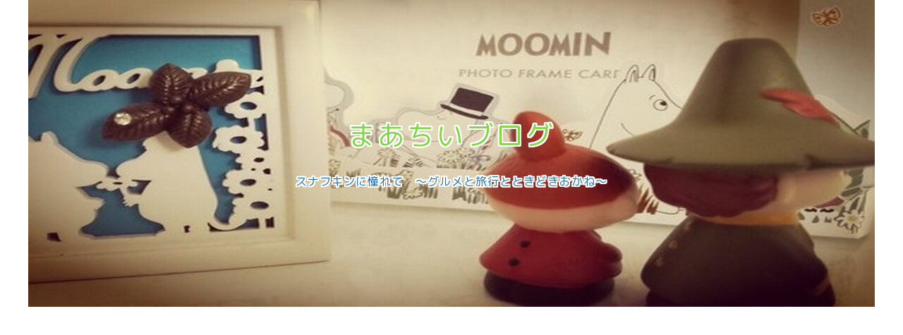

--- FILE ---
content_type: text/html; charset=UTF-8
request_url: https://mati7188.com/reasonwhyrecommenddazn
body_size: 22246
content:
<!DOCTYPE html>
<html lang="ja">
<head prefix="og: http://ogp.me/ns# fb: http://ogp.me/ns/fb# article: http://ogp.me/ns/article#">
<meta charset="utf-8">
<meta http-equiv="X-UA-Compatible" content="IE=edge">
<meta name="viewport" content="width=device-width, initial-scale=1">
<!-- ここからOGP -->
<meta property="og:type" content="blog">
<meta property="og:description" content="こんにちは、まあちいです。 僕はスポーツを観るのが好きです。 横浜市出身なので、子どものころから横浜ベイスターズのファンでした！ １９９８年に優勝した年にファンになるも、その後は万年ビリチームに成り下がり、 毎年負け試合"> 
<meta property="og:title" content="【野球・サッカー】スポーツ観るならDAZNを選ぶべき３つの理由【見どころ】｜まあちいブログ"> 
<meta property="og:url" content="https://mati7188.com/reasonwhyrecommenddazn"> 
<meta property="og:image" content="https://mati7188.com/wp-content/uploads/2018/05/DSCF9005_TP_V1.jpg">
<meta property="og:site_name" content="まあちいブログ">
<meta property="fb:admins" content="">
<meta name="twitter:card" content="summary_large_image">
<meta name="twitter:site" content="まあちい@mati7188 ">
<!-- ここまでOGP --> 
<title>【野球・サッカー】スポーツ観るならDAZNを選ぶべき３つの理由【見どころ】 | まあちいブログ</title>
<meta name="description" itemprop="description" content="こんにちは、まあちいです。 僕はスポーツを観るのが好きです。 横浜市出身なので、子どものころから横浜ベイスターズのファンでした！ １９９８年に優勝した年にファンになるも、その後は万年ビリチームに成り下がり、 毎年負け試合" >


<!-- All in One SEO Pack 2.9.1 by Michael Torbert of Semper Fi Web Design[973,1025] -->
<link rel="canonical" href="https://mati7188.com/reasonwhyrecommenddazn" />
<meta property="og:title" content="【野球・サッカー】スポーツ観るならDAZNを選ぶべき３つの理由【見どころ】 | まあちいブログ" />
<meta property="og:type" content="article" />
<meta property="og:url" content="https://mati7188.com/reasonwhyrecommenddazn" />
<meta property="og:image" content="https://mati7188.com/wp-content/uploads/2018/05/DSCF9005_TP_V1.jpg" />
<meta property="og:site_name" content="まあちいブログ" />
<meta property="og:description" content="こんにちは、まあちいです。 僕はスポーツを観るのが好きです。 横浜市出身なので、子どものころから横浜ベイスターズのファンでした！ １９９８年に優勝した年にファンになるも、その後は万年ビリチームに成り下がり、 毎年負け試合を見続けて、それでも苦行のごとく応援し続け今年で２０年目になります。笑 また、サッカーはディフェンスラインをきれいに抜ける芸術のようなスルーパスが好きで、 高校時代は中田英寿選手、大学時代以降は香川真司選手のプレーに熱中してきました。 それから最近ではボクシングの井上尚弥選手の活躍にも注目しています。 そんなわけで自宅でスポーツを観る際にどのサービスを利用すべきかは常に悩みのタネでしたが、 今年に関しては断然DAZNをお勧めしています！ 今日は僕がDAZNをお勧めする３つの理由を語っていきますね。 理由その１：コンテンツが豊富 DAZNでは、たくさんのコンテンツが見られる点が素晴らしいです。 ざっと挙げてみます。 サッカー、野球、F1、テニス、自転車レース、バスケットボール、WWE（アメリカのプロレス）、 ボクシング、総合格闘技、レッドブル・エアレース（飛行機）、ラグビー、ダーツ、ビリヤード。 まだあります。 バレーボール、キックボクシング、スヌーカー（なにそれ）、ゴルフ、スカッシュ、競馬etc、、、 ふぅ。 すごい量です。。。 メジャーなものからマイナーなもの、それスポーツなん？ってツッコミたくなるものまで、 とにかくコンテンツが幅ひろい！ 「おいおい、こっちは家帰ってから副業しなきゃいけないのにやめてくれよ時間なくなっちゃうよ」と ニヤニヤしながら悩んでます。笑 理由その２：各々のコンテンツがいま！盛り上がっている！ さて、２つ目の理由ですが、それぞれのコンテンツで、今が旬だなぁと個人的に思うものが多いんですよー。 なので、僕が思うそれぞれの見どころを挙げていきますね。 ２−１．海外サッカー ２０１８年２月からイングランドのプレミアリーグとスペインのリーガエスパニョーラが毎節放送されることになり、 DAZNだけでプレミアリーグ、リーガエスパニョーラ、ブンデスリーガ（ドイツ）、セリエA（イタリア）、リーグ・アン（フランス）、ベルギーリーグ が見られるようになりました！！" />
<meta property="article:published_time" content="2018-05-19T09:20:26Z" />
<meta property="article:modified_time" content="2018-05-20T12:46:42Z" />
<meta name="twitter:card" content="summary" />
<meta name="twitter:site" content="@mati7188" />
<meta name="twitter:creator" content="@mati7188" />
<meta name="twitter:domain" content="mati7188.com" />
<meta name="twitter:title" content="【野球・サッカー】スポーツ観るならDAZNを選ぶべき３つの理由【見どころ】 | まあちいブログ" />
<meta name="twitter:description" content="こんにちは、まあちいです。 僕はスポーツを観るのが好きです。 横浜市出身なので、子どものころから横浜ベイスターズのファンでした！ １９９８年に優勝した年にファンになるも、その後は万年ビリチームに成り下がり、 毎年負け試合を見続けて、それでも苦行のごとく応援し続け今年で２０年目になります。笑 また、サッカーはディフェンスラインをきれいに抜ける芸術のようなスルーパスが好きで、 高校時代は中田英寿選手、大学時代以降は香川真司選手のプレーに熱中してきました。 それから最近ではボクシングの井上尚弥選手の活躍にも注目しています。 そんなわけで自宅でスポーツを観る際にどのサービスを利用すべきかは常に悩みのタネでしたが、 今年に関しては断然DAZNをお勧めしています！ 今日は僕がDAZNをお勧めする３つの理由を語っていきますね。 理由その１：コンテンツが豊富 DAZNでは、たくさんのコンテンツが見られる点が素晴らしいです。 ざっと挙げてみます。 サッカー、野球、F1、テニス、自転車レース、バスケットボール、WWE（アメリカのプロレス）、 ボクシング、総合格闘技、レッドブル・エアレース（飛行機）、ラグビー、ダーツ、ビリヤード。 まだあります。 バレーボール、キックボクシング、スヌーカー（なにそれ）、ゴルフ、スカッシュ、競馬etc、、、 ふぅ。 すごい量です。。。 メジャーなものからマイナーなもの、それスポーツなん？ってツッコミたくなるものまで、 とにかくコンテンツが幅ひろい！ 「おいおい、こっちは家帰ってから副業しなきゃいけないのにやめてくれよ時間なくなっちゃうよ」と ニヤニヤしながら悩んでます。笑 理由その２：各々のコンテンツがいま！盛り上がっている！ さて、２つ目の理由ですが、それぞれのコンテンツで、今が旬だなぁと個人的に思うものが多いんですよー。 なので、僕が思うそれぞれの見どころを挙げていきますね。 ２−１．海外サッカー ２０１８年２月からイングランドのプレミアリーグとスペインのリーガエスパニョーラが毎節放送されることになり、 DAZNだけでプレミアリーグ、リーガエスパニョーラ、ブンデスリーガ（ドイツ）、セリエA（イタリア）、リーグ・アン（フランス）、ベルギーリーグ が見られるようになりました！！" />
<meta name="twitter:image" content="https://mati7188.com/wp-content/uploads/2018/05/DSCF9005_TP_V1.jpg" />
<meta itemprop="image" content="https://mati7188.com/wp-content/uploads/2018/05/DSCF9005_TP_V1.jpg" />
			<script type="text/javascript" >
				window.ga=window.ga||function(){(ga.q=ga.q||[]).push(arguments)};ga.l=+new Date;
				ga('create', 'UA-118446627-1', 'auto');
				// Plugins
				
				ga('send', 'pageview');
			</script>
			<script async src="https://www.google-analytics.com/analytics.js"></script>
			<!-- /all in one seo pack -->
<link rel='dns-prefetch' href='//s0.wp.com' />
<link rel='dns-prefetch' href='//secure.gravatar.com' />
<link rel='dns-prefetch' href='//ajax.googleapis.com' />
<link rel='dns-prefetch' href='//cdnjs.cloudflare.com' />
<link rel='dns-prefetch' href='//use.fontawesome.com' />
<link rel='dns-prefetch' href='//s.w.org' />
<link rel="alternate" type="application/rss+xml" title="まあちいブログ &raquo; フィード" href="https://mati7188.com/feed" />
<link rel="alternate" type="application/rss+xml" title="まあちいブログ &raquo; コメントフィード" href="https://mati7188.com/comments/feed" />
<link rel="alternate" type="application/rss+xml" title="まあちいブログ &raquo; 【野球・サッカー】スポーツ観るならDAZNを選ぶべき３つの理由【見どころ】 のコメントのフィード" href="https://mati7188.com/reasonwhyrecommenddazn/feed" />
		<script type="text/javascript">
			window._wpemojiSettings = {"baseUrl":"https:\/\/s.w.org\/images\/core\/emoji\/11\/72x72\/","ext":".png","svgUrl":"https:\/\/s.w.org\/images\/core\/emoji\/11\/svg\/","svgExt":".svg","source":{"concatemoji":"https:\/\/mati7188.com\/wp-includes\/js\/wp-emoji-release.min.js?ver=4.9.26"}};
			!function(e,a,t){var n,r,o,i=a.createElement("canvas"),p=i.getContext&&i.getContext("2d");function s(e,t){var a=String.fromCharCode;p.clearRect(0,0,i.width,i.height),p.fillText(a.apply(this,e),0,0);e=i.toDataURL();return p.clearRect(0,0,i.width,i.height),p.fillText(a.apply(this,t),0,0),e===i.toDataURL()}function c(e){var t=a.createElement("script");t.src=e,t.defer=t.type="text/javascript",a.getElementsByTagName("head")[0].appendChild(t)}for(o=Array("flag","emoji"),t.supports={everything:!0,everythingExceptFlag:!0},r=0;r<o.length;r++)t.supports[o[r]]=function(e){if(!p||!p.fillText)return!1;switch(p.textBaseline="top",p.font="600 32px Arial",e){case"flag":return s([55356,56826,55356,56819],[55356,56826,8203,55356,56819])?!1:!s([55356,57332,56128,56423,56128,56418,56128,56421,56128,56430,56128,56423,56128,56447],[55356,57332,8203,56128,56423,8203,56128,56418,8203,56128,56421,8203,56128,56430,8203,56128,56423,8203,56128,56447]);case"emoji":return!s([55358,56760,9792,65039],[55358,56760,8203,9792,65039])}return!1}(o[r]),t.supports.everything=t.supports.everything&&t.supports[o[r]],"flag"!==o[r]&&(t.supports.everythingExceptFlag=t.supports.everythingExceptFlag&&t.supports[o[r]]);t.supports.everythingExceptFlag=t.supports.everythingExceptFlag&&!t.supports.flag,t.DOMReady=!1,t.readyCallback=function(){t.DOMReady=!0},t.supports.everything||(n=function(){t.readyCallback()},a.addEventListener?(a.addEventListener("DOMContentLoaded",n,!1),e.addEventListener("load",n,!1)):(e.attachEvent("onload",n),a.attachEvent("onreadystatechange",function(){"complete"===a.readyState&&t.readyCallback()})),(n=t.source||{}).concatemoji?c(n.concatemoji):n.wpemoji&&n.twemoji&&(c(n.twemoji),c(n.wpemoji)))}(window,document,window._wpemojiSettings);
		</script>
		<!-- managing ads with Advanced Ads – https://wpadvancedads.com/ --><script>
					advanced_ads_ready=function(){var fns=[],listener,doc=typeof document==="object"&&document,hack=doc&&doc.documentElement.doScroll,domContentLoaded="DOMContentLoaded",loaded=doc&&(hack?/^loaded|^c/:/^loaded|^i|^c/).test(doc.readyState);if(!loaded&&doc){listener=function(){doc.removeEventListener(domContentLoaded,listener);window.removeEventListener("load",listener);loaded=1;while(listener=fns.shift())listener()};doc.addEventListener(domContentLoaded,listener);window.addEventListener("load",listener)}return function(fn){loaded?setTimeout(fn,0):fns.push(fn)}}();
			</script><style type="text/css">
img.wp-smiley,
img.emoji {
	display: inline !important;
	border: none !important;
	box-shadow: none !important;
	height: 1em !important;
	width: 1em !important;
	margin: 0 .07em !important;
	vertical-align: -0.1em !important;
	background: none !important;
	padding: 0 !important;
}
</style>
<link rel='stylesheet' id='contact-form-7-css'  href='https://mati7188.com/wp-content/plugins/contact-form-7/includes/css/styles.css?ver=5.0.5' type='text/css' media='all' />
<link rel='stylesheet' id='toc-screen-css'  href='https://mati7188.com/wp-content/plugins/table-of-contents-plus/screen.min.css?ver=1509' type='text/css' media='all' />
<link rel='stylesheet' id='parent-style-css'  href='https://mati7188.com/wp-content/themes/jin/style.css?ver=4.9.26' type='text/css' media='all' />
<link rel='stylesheet' id='theme-style-css'  href='https://mati7188.com/wp-content/themes/jin-child/style.css?ver=4.9.26' type='text/css' media='all' />
<link rel='stylesheet' id='fontawesome-style-css'  href='https://use.fontawesome.com/releases/v5.1.0/css/all.css?ver=4.9.26' type='text/css' media='all' />
<link rel='stylesheet' id='swiper-style-css'  href='https://cdnjs.cloudflare.com/ajax/libs/Swiper/4.0.7/css/swiper.min.css?ver=4.9.26' type='text/css' media='all' />
<link rel='stylesheet' id='jetpack_css-css'  href='https://mati7188.com/wp-content/plugins/jetpack/css/jetpack.css?ver=6.7.4' type='text/css' media='all' />
<script type='text/javascript' src='https://ajax.googleapis.com/ajax/libs/jquery/1.12.4/jquery.min.js?ver=4.9.26'></script>
<script type='text/javascript' src='https://mati7188.com/wp-content/themes/jin/js/common.js?ver=4.9.26'></script>
<link rel='https://api.w.org/' href='https://mati7188.com/wp-json/' />
<link rel='shortlink' href='https://wp.me/pa0ROY-4c' />
<link rel="alternate" type="application/json+oembed" href="https://mati7188.com/wp-json/oembed/1.0/embed?url=https%3A%2F%2Fmati7188.com%2Freasonwhyrecommenddazn" />
<link rel="alternate" type="text/xml+oembed" href="https://mati7188.com/wp-json/oembed/1.0/embed?url=https%3A%2F%2Fmati7188.com%2Freasonwhyrecommenddazn&#038;format=xml" />

<link rel='dns-prefetch' href='//v0.wordpress.com'/>
<style type='text/css'>img#wpstats{display:none}</style>	<style type="text/css">
		#wrapper{
						background-color: #ffffff;
						background-image: url();
		}
		.related-entry-headline-text span:before,
		#comment-title span:before,
		#reply-title span:before{
			background-color: #6b99cf;
			border-color: #6b99cf!important;
		}
		footer,
		#breadcrumb:after,
		#page-top a{	
			background-color: #6b99cf;
		}
		.footer-inner a,
		#copyright,
		#copyright-center{
			border-color: #fff!important;
			color: #fff!important;
		}
		#footer-widget-area
		{
			border-color: #fff!important;
		}
		.page-top-footer a{
			color: #6b99cf!important;
		}
				#breadcrumb ul li,
		#breadcrumb ul li a{
			color: #6b99cf!important;
		}
		
		body,
		a,
		a:link,
		a:visited{
			color: #66737a;
		}
		a:hover{
			color: #6b99cf;
		}
				.widget_nav_menu ul > li > a:before,
		.widget_categories ul > li > a:before,
		.widget_archive form:after,
		.widget_categories form:after,
		.widget_nav_menu ul > li > ul.sub-menu > li > a:before,
		.widget_categories ul > li > .children > li > a:before,
		.widget_nav_menu ul > li > ul.sub-menu > li > ul.sub-menu li > a:before,
		.widget_categories ul > li > .children > li > .children li > a:before{
			color: #6b99cf;
		}
		footer .footer-widget,
		footer .footer-widget a,
		footer .footer-widget ul li,
		.footer-widget.widget_nav_menu ul > li > a:before,
		.footer-widget.widget_categories ul > li > a:before{
			color: #fff!important;
			border-color: #fff!important;
		}
		footer .footer-widget .widgettitle{
			color: #fff!important;
			border-color: #6b99cf!important;
		}
		footer .widget_nav_menu ul .children .children li a:before,
		footer .widget_categories ul .children .children li a:before{
			background-color: #fff!important;
		}
		#drawernav a:hover,
		.post-list-title,
		#prev-next p,
		#toc_container .toc_list li a{
			color: #66737a!important;
		}
		#header-box{
			background-color: #6b99cf;
		}
		.pickup-contents:before{
			background-color: #6b99cf!important;
		}
		.main-image-text{
			color: #81d742;
		}
		.main-image-text-sub{
			color: #1e73be;
		}
		
						#site-info{
			padding-top: 10px!important;
			padding-bottom: 10px!important;
		}
				
		#site-info span a{
			color: #ffffff!important;
		}
		
				#headmenu .headsns .line a svg{
			fill: #6b99cf!important;
		}
		#headmenu .headsns a,
		#headmenu{
			color: #6b99cf!important;
			border-color:#6b99cf!important;
		}
						.profile-follow .line-sns a svg{
			fill: #6b99cf!important;
		}
		.profile-follow .line-sns a:hover svg{
			fill: #6b99cf!important;
		}
		.profile-follow a{
			color: #6b99cf!important;
			border-color:#6b99cf!important;
		}
		.profile-follow a:hover,
		#headmenu .headsns a:hover{
			color:#6b99cf!important;
			border-color:#6b99cf!important;
		}
				.search-box:hover{
			color:#6b99cf!important;
			border-color:#6b99cf!important;
		}
				#header #headmenu .headsns .line a:hover svg{
			fill:#6b99cf!important;
		}
		.cps-icon-bar,
		#navtoggle:checked + .sp-menu-open .cps-icon-bar{
			background-color: #ffffff;
		}
		#nav-container{
			background-color: #ffffff;
		}
		#drawernav ul.menu-box > li > a,
		#drawernav2 ul.menu-box > li > a,
		#drawernav3 ul.menu-box > li > a,
		#drawernav4 ul.menu-box > li > a,
		#drawernav5 ul.menu-box > li > a,
		#drawernav ul.menu-box > li.menu-item-has-children:after,
		#drawernav2 ul.menu-box > li.menu-item-has-children:after,
		#drawernav3 ul.menu-box > li.menu-item-has-children:after,
		#drawernav4 ul.menu-box > li.menu-item-has-children:after,
		#drawernav5 ul.menu-box > li.menu-item-has-children:after{
			color: #6b99cf!important;
		}
		#drawernav ul.menu-box li a,
		#drawernav2 ul.menu-box li a,
		#drawernav3 ul.menu-box li a,
		#drawernav4 ul.menu-box li a,
		#drawernav5 ul.menu-box li a{
			font-size: 24px!important;
		}
		#drawernav3 ul.menu-box > li{
			color: #66737a!important;
		}
		#drawernav4 .menu-box > .menu-item > a:after,
		#drawernav3 .menu-box > .menu-item > a:after,
		#drawernav .menu-box > .menu-item > a:after{
			background-color: #6b99cf!important;
		}
		#drawernav2 .menu-box > .menu-item:hover,
		#drawernav5 .menu-box > .menu-item:hover{
			border-top-color: #6b99cf!important;
		}
				.cps-info-bar a{
			background-color: #ffcd44!important;
		}
				@media (min-width: 768px) {
			.post-list-mag .post-list-item:not(:nth-child(2n)){
				margin-right: 2.6%;
			}
		}
				@media (min-width: 768px) {
			#tab-1:checked ~ .tabBtn-mag li [for="tab-1"]:after,
			#tab-2:checked ~ .tabBtn-mag li [for="tab-2"]:after,
			#tab-3:checked ~ .tabBtn-mag li [for="tab-3"]:after,
			#tab-4:checked ~ .tabBtn-mag li [for="tab-4"]:after{
				border-top-color: #6b99cf!important;
			}
			.tabBtn-mag label{
				border-bottom-color: #6b99cf!important;
			}
		}
		#tab-1:checked ~ .tabBtn-mag li [for="tab-1"],
		#tab-2:checked ~ .tabBtn-mag li [for="tab-2"],
		#tab-3:checked ~ .tabBtn-mag li [for="tab-3"],
		#tab-4:checked ~ .tabBtn-mag li [for="tab-4"],
		#prev-next a.next:after,
		#prev-next a.prev:after{
			
			background-color: #6b99cf!important;
		}
		

		.swiper-slide .post-list-cat,
		.post-list-mag .post-list-cat,
		.post-list-mag3col .post-list-cat,
		.post-list-mag-sp1col .post-list-cat,
		.swiper-pagination-bullet-active,
		.pickup-cat,
		.post-list .post-list-cat,
		.more-cat-button a:hover span:before,
		#breadcrumb .bcHome a:hover span:before,
		.popular-item:nth-child(1) .pop-num,
		.popular-item:nth-child(2) .pop-num,
		.popular-item:nth-child(3) .pop-num{
			background-color: #6b99cf!important;
		}
		.sidebar-btn a,
		.profile-sns-menu{
			background-color: #6b99cf!important;
		}
		.sp-sns-menu a,
		.pickup-contents-box a:hover .pickup-title{
			border-color: #6b99cf!important;
			color: #6b99cf!important;
		}
				.pro-line svg{
			fill: #6b99cf!important;
		}
		.cps-post-cat a,
		.meta-cat,
		.popular-cat{
			background-color: #6b99cf!important;
			border-color: #6b99cf!important;
		}
		.tagicon,
		.tag-box a,
		#toc_container .toc_list > li,
		#toc_container .toc_title{
			color: #6b99cf!important;
		}
		.tag-box a,
		#toc_container:before{
			border-color: #6b99cf!important;
		}
		.cps-post-cat a:hover{
			color: #6b99cf!important;
		}
		.pagination li:not([class*="current"]) a:hover,
		.widget_tag_cloud a:hover{
			background-color: #6b99cf!important;
		}
		.pagination li:not([class*="current"]) a:hover{
			opacity: 0.5!important;
		}
		.pagination li.current a{
			background-color: #6b99cf!important;
			border-color: #6b99cf!important;
		}
		.nextpage a:hover span {
			color: #6b99cf!important;
			border-color: #6b99cf!important;
		}
		.cta-content:before{
			background-color: #6b99cf!important;
		}
		.cta-text,
		.info-title{
			color: #fff!important;
		}
		#footer-widget-area.footer_style1 .widgettitle{
			border-color: #6b99cf!important;
		}
		.sidebar_style1 .widgettitle,
		.sidebar_style5 .widgettitle{
			border-color: #6b99cf!important;
		}
		.sidebar_style2 .widgettitle,
		.sidebar_style4 .widgettitle,
		.sidebar_style6 .widgettitle{
			background-color: #6b99cf!important;
		}
		
		.tn-logo-size{
			font-size: 100%!important;
		}
		.tn-logo-size img{
			width: 100%!important;
		}
		.sp-logo-size{
			font-size: 100%!important;
		}
		.sp-logo-size img{
			width: 100%!important;
		}
				.cps-post-main ul > li:before,
		.cps-post-main ol > li:before{
			background-color: #6b99cf!important;
		}
		.profile-card .profile-title{
			background-color: #6b99cf!important;
		}
		.profile-card{
			border-color: #6b99cf!important;
		}
		.cps-post-main a{
			color:#46c3e2;
		}
		.cps-post-main .marker{
			background: -webkit-linear-gradient( transparent 60%, #ffff23 0% ) ;
			background: linear-gradient( transparent 60%, #ffff23 0% ) ;
		}
		.cps-post-main .marker2{
			background: -webkit-linear-gradient( transparent 60%, #20e80d 0% ) ;
			background: linear-gradient( transparent 60%, #20e80d 0% ) ;
		}
		
		
		.simple-box1{
			border-color:#6b99cf!important;
		}
		.simple-box2{
			border-color:#f2bf7d!important;
		}
		.simple-box3{
			border-color:#b5e28a!important;
		}
		.simple-box4{
			border-color:#7badd8!important;
		}
		.simple-box4:before{
			background-color: #7badd8;
		}
		.simple-box5{
			border-color:#e896c7!important;
		}
		.simple-box5:before{
			background-color: #e896c7;
		}
		.simple-box6{
			background-color:#fffdef!important;
		}
		.simple-box7{
			border-color:#def1f9!important;
		}
		.simple-box7:before{
			background-color:#def1f9!important;
		}
		.simple-box8{
			border-color:#96ddc1!important;
		}
		.simple-box8:before{
			background-color:#96ddc1!important;
		}
		.simple-box9:before{
			background-color:#e1c0e8!important;
		}
		.simple-box9:after{
			border-color:#e1c0e8 #e1c0e8 #fff #fff!important;
		}
		
		.kaisetsu-box1:before,
		.kaisetsu-box1-title{
			background-color:#ffb49e!important;
		}
		.kaisetsu-box2{
			border-color:#89c2f4!important;
		}
		.kaisetsu-box2-title{
			background-color:#89c2f4!important;
		}
		.kaisetsu-box4{
			border-color:#ea91a9!important;
		}
		.kaisetsu-box4-title{
			background-color:#ea91a9!important;
		}
		.kaisetsu-box5:before{
			background-color:#57b3ba!important;
		}
		.kaisetsu-box5-title{
			background-color:#57b3ba!important;
		}
		
		.concept-box1{
			border-color:#85db8f!important;
		}
		.concept-box1:after{
			background-color:#85db8f!important;
		}
		.concept-box1:before{
			content:"ポイント"!important;
			color:#85db8f!important;
		}
		.concept-box2{
			border-color:#f7cf6a!important;
		}
		.concept-box2:after{
			background-color:#f7cf6a!important;
		}
		.concept-box2:before{
			content:"注意点"!important;
			color:#f7cf6a!important;
		}
		.concept-box3{
			border-color:#86cee8!important;
		}
		.concept-box3:after{
			background-color:#86cee8!important;
		}
		.concept-box3:before{
			content:"良い例"!important;
			color:#86cee8!important;
		}
		.concept-box4{
			border-color:#ed8989!important;
		}
		.concept-box4:after{
			background-color:#ed8989!important;
		}
		.concept-box4:before{
			content:"悪い例"!important;
			color:#ed8989!important;
		}
		.concept-box5{
			border-color:#9e9e9e!important;
		}
		.concept-box5:after{
			background-color:#9e9e9e!important;
		}
		.concept-box5:before{
			content:"参考"!important;
			color:#9e9e9e!important;
		}
		.concept-box6{
			border-color:#8eaced!important;
		}
		.concept-box6:after{
			background-color:#8eaced!important;
		}
		.concept-box6:before{
			content:"メモ"!important;
			color:#8eaced!important;
		}
		
		.innerlink-box1,
		.blog-card{
			border-color:#73bc9b!important;
		}
		.innerlink-box1-title{
			background-color:#73bc9b!important;
			border-color:#73bc9b!important;
		}
		.innerlink-box1:before,
		.blog-card-hl-box{
			background-color:#73bc9b!important;
		}
		
		.color-button01 a,
		.color-button01 a:hover,
		.color-button01:before{
			background-color: #6b99cf!important;
		}
		.top-image-btn-color a,
		.top-image-btn-color a:hover,
		.top-image-btn-color:before{
			background-color: #ffcd44!important;
		}
		.color-button02 a,
		.color-button02 a:hover,
		.color-button02:before{
			background-color: #e27a96!important;
		}
		
		.color-button01-big a,
		.color-button01-big a:hover,
		.color-button01-big:before{
			background-color: #7bced1!important;
		}
		.color-button01-big a,
		.color-button01-big:before{
			border-radius: 50px!important;
		}
		.color-button01-big a{
			padding-top: 20px!important;
			padding-bottom: 20px!important;
		}
		
		.color-button02-big a,
		.color-button02-big a:hover,
		.color-button02-big:before{
			background-color: #6b99cf!important;
		}
		.color-button02-big a,
		.color-button02-big:before{
			border-radius: 5px!important;
		}
		.color-button02-big a{
			padding-top: 20px!important;
			padding-bottom: 20px!important;
		}
				.color-button01-big{
			width: 75%!important;
		}
		.color-button02-big{
			width: 75%!important;
		}
				
		
					.top-image-btn-color:before,
			.color-button01:before,
			.color-button02:before,
			.color-button01-big:before,
			.color-button02-big:before{
				bottom: -1px;
				left: -1px;
				width: 100%;
				height: 100%;
				border-radius: 6px;
				box-shadow: 0px 1px 5px 0px rgba(0, 0, 0, 0.25);
				-webkit-transition: all .4s;
				transition: all .4s;
			}
			.top-image-btn-color a:hover,
			.color-button01 a:hover,
			.color-button02 a:hover,
			.color-button01-big a:hover,
			.color-button02-big a:hover{
				-webkit-transform: translateY(2px);
				transform: translateY(2px);
				-webkit-filter: brightness(0.95);
				 filter: brightness(0.95);
			}
			.top-image-btn-color:hover:before,
			.color-button01:hover:before,
			.color-button02:hover:before,
			.color-button01-big:hover:before,
			.color-button02-big:hover:before{
				-webkit-transform: translateY(2px);
				transform: translateY(2px);
				box-shadow: none!important;
			}
				
		.h2-style01 h2,
		.h2-style02 h2:before,
		.h2-style03 h2,
		.h2-style04 h2:before,
		.h2-style05 h2,
		.h2-style07 h2:before,
		.h2-style07 h2:after,
		.h3-style03 h3:before,
		.h3-style02 h3:before,
		.h3-style05 h3:before,
		.h3-style07 h3:before,
		.h2-style08 h2:after,
		.h2-style10 h2:before,
		.h2-style10 h2:after,
		.h3-style02 h3:after,
		.h4-style02 h4:before{
			background-color: #6b99cf!important;
		}
		.h3-style01 h3,
		.h3-style04 h3,
		.h3-style05 h3,
		.h3-style06 h3,
		.h4-style01 h4,
		.h2-style02 h2,
		.h2-style08 h2,
		.h2-style08 h2:before,
		.h2-style09 h2,
		.h4-style03 h4{
			border-color: #6b99cf!important;
		}
		.h2-style05 h2:before{
			border-top-color: #6b99cf!important;
		}
		.h2-style06 h2:before,
		.sidebar_style3 .widgettitle:after{
			background-image: linear-gradient(
				-45deg,
				transparent 25%,
				#6b99cf 25%,
				#6b99cf 50%,
				transparent 50%,
				transparent 75%,
				#6b99cf 75%,
				#6b99cf			);
		}
				
		@media all and (-ms-high-contrast:none){
			*::-ms-backdrop, .color-button01:before,
			.color-button02:before,
			.color-button01-big:before,
			.color-button02-big:before{
				background-color: #595857!important;
			}
		}
		
		.jin-lp-h2 h2,
		.jin-lp-h2 h2{
			background-color: transparent!important;
			border-color: transparent!important;
			color: #66737a!important;
		}
		.jincolumn-h3style2{
			border-color:#6b99cf!important;
		}
		.jinlph2-style1 h2:first-letter{
			color:#6b99cf!important;
		}
		.jinlph2-style2 h2,
		.jinlph2-style3 h2{
			border-color:#6b99cf!important;
		}
		.jin-photo-title .jin-fusen1-down,
		.jin-photo-title .jin-fusen1-even,
		.jin-photo-title .jin-fusen1-up{
			border-left-color:#6b99cf;
		}
		.jin-photo-title .jin-fusen2,
		.jin-photo-title .jin-fusen3{
			background-color:#6b99cf;
		}
		.jin-photo-title .jin-fusen2:before,
		.jin-photo-title .jin-fusen3:before {
			border-top-color: #6b99cf;
		}
		
		
	</style>

<!-- BEGIN: WP Social Bookmarking Light HEAD -->


<script>
    (function (d, s, id) {
        var js, fjs = d.getElementsByTagName(s)[0];
        if (d.getElementById(id)) return;
        js = d.createElement(s);
        js.id = id;
        js.src = "//connect.facebook.net/ja_JP,/sdk.js#xfbml=1&version=v2.7";
        fjs.parentNode.insertBefore(js, fjs);
    }(document, 'script', 'facebook-jssdk'));
</script>

<style type="text/css">
    .wp_social_bookmarking_light{
    border: 0 !important;
    padding: 10px 0 20px 0 !important;
    margin: 0 !important;
}
.wp_social_bookmarking_light div{
    float: left !important;
    border: 0 !important;
    padding: 0 !important;
    margin: 0 5px 0px 0 !important;
    min-height: 30px !important;
    line-height: 18px !important;
    text-indent: 0 !important;
}
.wp_social_bookmarking_light img{
    border: 0 !important;
    padding: 0;
    margin: 0;
    vertical-align: top !important;
}
.wp_social_bookmarking_light_clear{
    clear: both !important;
}
#fb-root{
    display: none;
}
.wsbl_facebook_like iframe{
    max-width: none !important;
}
.wsbl_pinterest a{
    border: 0px !important;
}
</style>
<!-- END: WP Social Bookmarking Light HEAD -->
<link rel="icon" href="https://mati7188.com/wp-content/uploads/2018/05/cropped-hakodot1-32x32.jpg" sizes="32x32" />
<link rel="icon" href="https://mati7188.com/wp-content/uploads/2018/05/cropped-hakodot1-192x192.jpg" sizes="192x192" />
<link rel="apple-touch-icon-precomposed" href="https://mati7188.com/wp-content/uploads/2018/05/cropped-hakodot1-180x180.jpg" />
<meta name="msapplication-TileImage" content="https://mati7188.com/wp-content/uploads/2018/05/cropped-hakodot1-270x270.jpg" />
			<style type="text/css" id="wp-custom-css">
				.proflink{
	text-align:center;
	padding:7px 10px;
	background:#ff7fa1;/*カラーは変更*/
	width:50%;
	margin:0 auto;
	margin-top:20px;
	border-radius:20px;
	border:3px double #fff;
	color:#fff;
	font-size:0.65rem;
}
#toc_container {
	background: rgba(255,255,255,0.4)!important;
}			</style>
		
<link href="https://fonts.googleapis.com/css?family=Quicksand" rel="stylesheet">
<link href="https://fonts.googleapis.com/earlyaccess/roundedmplus1c.css" rel="stylesheet" />
<link href="https://mati7188.com/wp-content/themes/jin/css/kaereba.css" rel="stylesheet" />

</head>
<body class="post-template-default single single-post postid-260 single-format-standard" id="rm-style">
<div id="wrapper">

		
	
		<!--ヘッダー-->

								

<div id="scroll-content" class="animate">
	
		
		
		<!--ヘッダー画像-->
														<div id="main-image" class="main-image animate">
				
										<a href="https://mati7188.com/"><img src="https://mati7188.com/wp-content/uploads/2018/07/a33165dca35f4417ab91b1ccc7254ae1.jpg" /></a>
			
		<div class="top-image-meta">
						<div class="main-image-text animate top-image-text-option-border">まあちいブログ</div>
									<div class="main-image-text-sub animate top-image-subtext-option-border">スナフキンに憧れて　〜グルメと旅行とときどきおかね〜</div>
								</div>
				
	
	
</div>											<!--ヘッダー画像-->
	
	
	<!--グローバルナビゲーション layout1-->
		<div id="nav-container" class="header-style9-animate animate">
		<div class="header-style6-box">
			<div id="drawernav4" class="ef">
				<nav class="fixed-content"><ul class="menu-box"><li class="menu-item menu-item-type-custom menu-item-object-custom menu-item-home menu-item-24"><a href="https://mati7188.com/"><span><i class="fas fa-home" aria-hidden="true"></i></span>ホーム</a></li>
<li class="menu-item menu-item-type-post_type menu-item-object-page menu-item-32"><a href="https://mati7188.com/profile">プロフィール</a></li>
<li class="menu-item menu-item-type-post_type menu-item-object-page menu-item-222"><a href="https://mati7188.com/privacy">プライバシーポリシー</a></li>
<li class="menu-item menu-item-type-post_type menu-item-object-page menu-item-284"><a href="https://mati7188.com/contactme">お問い合わせ</a></li>
</ul></nav>			</div>

			
			<div id="headmenu">
				<span class="headsns tn_sns_on">
											<span class="twitter"><a href="https://twitter.com/mati7188"><i class="fab fa-twitter fa-lg" aria-hidden="true"></i></a></span>
																<span class="facebook">
						<a href="#"><i class="fab fa-facebook-f fa-lg" aria-hidden="true"></i></a>
						</span>
																<span class="instagram">
						<a href="#"><i class="fab fa-instagram fa-lg" aria-hidden="true"></i></a>
						</span>
											
											

				</span>
				<span class="headsearch tn_search_on">
					<form class="search-box" role="search" method="get" id="searchform" action="https://mati7188.com/">
	<input type="search" placeholder="キーワードを入力してEnter" class="text search-text" value="" name="s" id="s">
	<input type="submit" id="searchsubmit" value="&#xf002;">
</form>
				</span>
			</div>
				</div>
	</div>

		<!--グローバルナビゲーション layout1-->
		
		<!--ヘッダー-->

		<div class="clearfix"></div>

			
														
		
	<div id="contents">

		<!--メインコンテンツ-->
			<main id="main-contents" class="main-contents article_style2 animate" itemprop="mainContentOfPage">
				<section class="cps-post-box hentry">
																	<article class="cps-post">
							<header class="cps-post-header">
																<span class="cps-post-cat category-%e3%82%b9%e3%83%9d%e3%83%bc%e3%83%84" itemprop="keywords"><a href="https://mati7188.com/category/%e3%82%b9%e3%83%9d%e3%83%bc%e3%83%84" style="background-color:!important;">スポーツ</a></span>
																<h1 class="cps-post-title entry-title" itemprop="headline">【野球・サッカー】スポーツ観るならDAZNを選ぶべき３つの理由【見どころ】</h1>
								<div class="cps-post-meta vcard">
									<span class="writer fn" itemprop="author" itemscope itemtype="http://schema.org/Person"><span itemprop="name">まあちい</span></span>
									<span class="cps-post-date-box">
												<span class="cps-post-date"><i class="far fa-clock" aria-hidden="true"></i>&nbsp;<time class="entry-date date published" datetime="2018-05-19T18:20:26+00:00">2018年5月19日</time></span>
	<span class="timeslash"> /</span>
	<time class="entry-date date updated" datetime="2018-05-20T21:46:42+00:00"><span class="cps-post-date"><i class="fas fa-sync-alt" aria-hidden="true"></i>&nbsp;2018年5月20日</span></time>
										</span>
								</div>
								
							</header>
															<div class="cps-post-thumb" itemscope itemtype="http://schema.org/ImageObject">
									<img src="https://mati7188.com/wp-content/uploads/2018/05/DSCF9005_TP_V1.jpg" class="attachment-large_size size-large_size wp-post-image" alt="" srcset="https://mati7188.com/wp-content/uploads/2018/05/DSCF9005_TP_V1.jpg 640w, https://mati7188.com/wp-content/uploads/2018/05/DSCF9005_TP_V1-300x200.jpg 300w" sizes="(max-width: 640px) 100vw, 640px" />								</div>
														
							<div class="cps-post-main-box">
								<div class="cps-post-main h2-style08 h3-style03 h4-style01 entry-content m-size m-size-sp" itemprop="articleBody">

									<div class="clearfix"></div>
	
									<div class="wp_social_bookmarking_light">
            <div class="wsbl_facebook_like"><div id="fb-root"></div><like href="https://mati7188.com/reasonwhyrecommenddazn" layout="button_count" action="like" width="100" share="true" show_faces="false"></like></div>
            <div class="wsbl_twitter"><a href="https://twitter.com/share" class="twitter-share-button" data-url="https://mati7188.com/reasonwhyrecommenddazn" data-text="【野球・サッカー】スポーツ観るならDAZNを選ぶべき３つの理由【見どころ】" data-via="@mati7188" data-lang="ja">Tweet</a></div>
            <div class="wsbl_hatena_button"><a href="//b.hatena.ne.jp/entry/https://mati7188.com/reasonwhyrecommenddazn" class="hatena-bookmark-button" data-hatena-bookmark-title="【野球・サッカー】スポーツ観るならDAZNを選ぶべき３つの理由【見どころ】" data-hatena-bookmark-layout="standard" title="このエントリーをはてなブックマークに追加"> <img src="//b.hatena.ne.jp/images/entry-button/button-only@2x.png" alt="このエントリーをはてなブックマークに追加" width="20" height="20" style="border: none;"></a><script type="text/javascript" src="//b.hatena.ne.jp/js/bookmark_button.js" charset="utf-8" async="async"></script></div>
            <div class="wsbl_google_plus_one"><plusone size="medium" annotation="bubble" href="https://mati7188.com/reasonwhyrecommenddazn"></plusone></div>
            <div class="wsbl_pocket"><a href="https://getpocket.com/save" class="pocket-btn" data-lang="en" data-save-url="https://mati7188.com/reasonwhyrecommenddazn" data-pocket-count="horizontal" data-pocket-align="left">Pocket</a><script type="text/javascript">!function(d,i){if(!d.getElementById(i)){var j=d.createElement("script");j.id=i;j.src="https://widgets.getpocket.com/v1/j/btn.js?v=1";var w=d.getElementById(i);d.body.appendChild(j);}}(document,"pocket-btn-js");</script></div>
    </div>
<br class="wp_social_bookmarking_light_clear">
<p><span style="font-size: 20px;">こんにちは、まあちいです。</span></p>
<p><span style="font-size: 20px;">僕はスポーツを観るのが好きです。</span></p>
<p><span style="font-size: 20px;">横浜市出身なので、子どものころから<span style="text-decoration: underline;"><span style="font-size: 24px;">横浜ベイスターズ</span></span>のファンでした！</span></p>
<p><span style="font-size: 20px;">１９９８年に優勝した年にファンになるも、その後は万年ビリチームに成り下がり、</span></p>
<p><span style="font-size: 20px;">毎年負け試合を見続けて、それでも苦行のごとく応援し続け今年で２０年目になります。笑</span></p>
<p><span style="font-size: 20px;">また、サッカーはディフェンスラインをきれいに抜ける芸術のようなスルーパスが好きで、</span></p>
<p><span style="font-size: 20px;">高校時代は<span style="text-decoration: underline;"><span style="font-size: 24px;">中田英寿選手</span></span>、大学時代以降は<span style="text-decoration: underline;"><span style="font-size: 24px;">香川真司選手</span></span>のプレーに熱中してきました。</span></p>
<p><span style="font-size: 20px;">それから最近ではボクシングの<span style="text-decoration: underline;"><span style="font-size: 24px;">井上尚弥選手</span></span>の活躍にも注目しています。</span></p>
<p><span style="font-size: 20px;">そんなわけで自宅でスポーツを観る際にどのサービスを利用すべきかは常に悩みのタネでしたが、</span></p>
<p><span style="font-size: 20px;">今年に関しては断然<span style="color: #ff6600;"><strong><span style="font-size: 24px;">DAZN</span></strong></span>をお勧めしています！</span></p>
<p><span style="font-size: 20px;">今日は僕が<span class="marker">DAZNをお勧めする３つの理由</span>を語っていきますね。</span></p>
<div class="sponsor-h2-center">スポンサーリンク</div><div class="ad-single-h2"><script async src="//pagead2.googlesyndication.com/pagead/js/adsbygoogle.js"></script>
<!-- &#30446;&#27425;&#19978; -->
<ins class="adsbygoogle" style="display:block" data-ad-client="ca-pub-6654211297532476" data-ad-slot="7252511160" data-ad-format="link"></ins>
<script>
(adsbygoogle = window.adsbygoogle || []).push({});
</script></div><div id="toc_container" class="no_bullets"><p class="toc_title">Contents</p><ul class="toc_list"><li><a href="#i"><span class="toc_number toc_depth_1">1</span> 理由その１：コンテンツが豊富</a></li><li><a href="#i-2"><span class="toc_number toc_depth_1">2</span> 理由その２：各々のコンテンツがいま！盛り上がっている！</a><ul><li><a href="#i-3"><span class="toc_number toc_depth_2">2.1</span> ２−１．海外サッカー</a></li><li><a href="#J"><span class="toc_number toc_depth_2">2.2</span> ２−２．国内サッカー（Jリーグ）</a></li><li><a href="#MLB"><span class="toc_number toc_depth_2">2.3</span> ２−３．大リーグ（MLB）</a></li><li><a href="#2-4NPB"><span class="toc_number toc_depth_2">2.4</span> 2-4.国内プロ野球（NPB)</a></li><li><a href="#i-4"><span class="toc_number toc_depth_2">2.5</span> ２−５．その他</a></li></ul></li><li><a href="#i-5"><span class="toc_number toc_depth_1">3</span> 理由その３：価格がリーズナブル</a></li><li><a href="#DAZN"><span class="toc_number toc_depth_1">4</span> DAZNのデメリットはないの？</a></li></ul></div>
<h2><span id="i">理由その１：コンテンツが豊富</span></h2>
<img src="https://mati7188.com/wp-content/uploads/2018/05/TSU88_scss01_TP_V4-300x200.jpg" alt="" class="alignnone  wp-image-348" width="689" height="459" srcset="https://mati7188.com/wp-content/uploads/2018/05/TSU88_scss01_TP_V4-300x200.jpg 300w, https://mati7188.com/wp-content/uploads/2018/05/TSU88_scss01_TP_V4-768x512.jpg 768w, https://mati7188.com/wp-content/uploads/2018/05/TSU88_scss01_TP_V4.jpg 800w" sizes="(max-width: 689px) 100vw, 689px">
<p><span style="font-size: 20px;">DAZNでは、<span class="marker">たくさんのコンテンツが見られる</span>点が素晴らしいです。</span></p>
<p><span style="font-size: 20px;">ざっと挙げてみます。</span></p>
<p><span style="text-decoration: underline;"><span style="font-size: 20px;">サッカー、野球、F1、テニス、自転車レース、バスケットボール、WWE（アメリカのプロレス）、</span></span></p>
<p><span style="text-decoration: underline;"><span style="font-size: 20px;">ボクシング、総合格闘技、レッドブル・エアレース（飛行機）、ラグビー、ダーツ、ビリヤード。</span></span></p>
<p><span style="font-size: 20px;">まだあります。</span></p>
<p><span style="text-decoration: underline;"><span style="font-size: 20px;">バレーボール、キックボクシング、スヌーカー（なにそれ）、ゴルフ、スカッシュ、競馬etc、、、</span></span></p>
<p><span style="font-size: 20px;">ふぅ。</span></p>
<p><span style="font-size: 20px;">すごい量です。。。</span></p>
<p><span style="font-size: 20px;">メジャーなものからマイナーなもの、それスポーツなん？ってツッコミたくなるものまで、</span></p>
<p><span style="font-size: 20px;">とにかくコンテンツが幅ひろい！</span></p>
<p><span style="font-size: 20px;">「おいおい、こっちは家帰ってから副業しなきゃいけないのにやめてくれよ時間なくなっちゃうよ」と</span></p>
<p><span style="font-size: 20px;">ニヤニヤしながら悩んでます。笑</span></p>
<div class="mati7-%e3%82%b3%e3%83%b3%e3%83%86%e3%83%b3%e3%83%84" id="mati7-1133636608"><center>スポンサーリンク</center>
<br>

<script async src="//pagead2.googlesyndication.com/pagead/js/adsbygoogle.js"></script>
<!-- 2つ目見出し上レスポンシブ -->
<ins class="adsbygoogle" style="display:block" data-ad-client="ca-pub-6654211297532476" data-ad-slot="9385048278" data-ad-format="auto" data-full-width-responsive="true"></ins>
<script>
(adsbygoogle = window.adsbygoogle || []).push({});
</script></div><h2><span id="i-2">理由その２：各々のコンテンツがいま！盛り上がっている！</span></h2>
<img src="https://mati7188.com/wp-content/uploads/2018/05/PPW_basuketogo-ru_TP_V4-300x200.jpg" alt="" class="alignnone  wp-image-349" width="689" height="459" srcset="https://mati7188.com/wp-content/uploads/2018/05/PPW_basuketogo-ru_TP_V4-300x200.jpg 300w, https://mati7188.com/wp-content/uploads/2018/05/PPW_basuketogo-ru_TP_V4-768x512.jpg 768w, https://mati7188.com/wp-content/uploads/2018/05/PPW_basuketogo-ru_TP_V4.jpg 800w" sizes="(max-width: 689px) 100vw, 689px">
<p><span style="font-size: 20px;">さて、２つ目の理由ですが、<span class="marker">それぞれのコンテンツで、今が旬</span>だなぁと個人的に思うものが多いんですよー。</span></p>
<p><span style="font-size: 20px;">なので、僕が思うそれぞれの見どころを挙げていきますね。</span></p>
<h3><span id="i-3">２−１．海外サッカー</span></h3>
<p><span style="font-size: 20px;">２０１８年２月からイングランドのプレミアリーグとスペインのリーガエスパニョーラが毎節放送されることになり、</span></p>
<p><span style="font-size: 20px;" class="marker">DAZNだけでプレミアリーグ、リーガエスパニョーラ、ブンデスリーガ（ドイツ）、セリエA（イタリア）、リーグ・アン（フランス）、ベルギーリーグ</span></p>
<p><span style="font-size: 20px;"><span class="marker">が見られる</span>ようになりました！！</span></p>
<p><span style="font-size: 20px;">さらにさらに！！<span class="marker">２０１８−２０１９シーズン以降の３シーズンはチャンピオンズリーグの独占配信が決定</span>しました！！</span></p>
<p><span style="font-size: 20px;">これが凄いです！！</span></p>
<p><span style="font-size: 20px;">これまではリーガエスパニョーラを観るならWOWOW、スカパー内でもチャンピオンズリーグを観るか観ないかでセットが異なり、</span></p>
<p><span style="font-size: 20px;">ブンデスリーガを観るだけならフジテレビONETWONEXTに入らないといけない年があったりして、</span></p>
<p><span style="font-size: 20px;">とにかくややこしかった（しかも高かった）んですよね。</span></p>
<p><span style="font-size: 20px;"><span class="marker">DAZNだけでこれだけ統一して観られるようになった</span>のはサッカーファンとしては拍手喝さいです！</span></p>
<p><span style="font-size: 20px;">ただし、１点残念なのは、ブンデスリーガの２０１７−２０１８シーズンはスカパーが独占放送とのことです。（スカパーさん、残念とか言っちゃってごめんなさい）</span></p>
<p><span style="font-size: 20px;">サッカーファンとしてはこれまでのスポーツの視聴価格が以上に高すぎたと思うので、</span></p>
<p><span style="font-size: 20px;">DAZN参入での競争により価格が適正になってくれることを願っています。</span></p>
<h3><span id="J">２−２．国内サッカー（Jリーグ）</span></h3>
<p><span style="text-decoration: underline;"><span style="font-size: 20px;">（１）Jリーグ。混戦だからおもしろい！</span></span></p>
<p><span style="font-size: 20px;">Jリーグは昨シーズンまではスカパーで放送していましたが、今シーズンからはDAZNで放送されることになりました。</span></p>
<p><span style="font-size: 20px;">「Jリーグは海外リーグに比べてレベルが下がるから見ない」という人がちょくちょくいますが、</span></p>
<p><span style="font-size: 20px;">僕はJリーグも魅力的なリーグだと感じています。</span></p>
<p><span style="font-size: 20px;">海外リーグは確かにレベルが高くて華麗なパス回しやゴールがみられるんですが、</span></p>
<p><span style="font-size: 20px;">例えばドイツだとバイエルンの１強、スペインならレアルとバルセロナの２強といったように、</span></p>
<p><span style="font-size: 20px;">毎年優勝争いするチームが決まっているようなところがあるため、</span></p>
<p><span style="font-size: 20px;">リーグ争いといった観点では個人的にはやや興ざめるときがあります。</span></p>
<p><span style="font-size: 20px;">一方でJリーグは、鹿島や浦和、ガンバ大阪、川崎Fあたりが競合のイメージですが、広島や柏あたりが</span></p>
<p><span style="font-size: 20px;">やたらと強い年があって、いつも混戦で優勝が読めないです。</span></p>
<p><span style="font-size: 20px;"><span class="marker">Jリーグは、リーグ終盤までハラハラしながら観戦できるところが魅力</span>かなと思いますね。</span></p>
<p><span style="font-size: 20px;">「<a href="https://ultra.zone/jleague-season-standings">ULTRAZONE Jリーグ年間順位</a>」を見てみてもなかなかの混戦具合であることがわかります！</span></p>
<p><span style="text-decoration: underline;"><span style="font-size: 20px;">（２）２０１８年はあの大物が！</span></span></p>
<p><span style="font-size: 20px;">そしてなんとなんと！！</span></p>
<p><span style="font-size: 20px;">５月２０日（明日）のバルセロナの試合を最後に、<span class="marker">イニエスタ選手が神戸に入団</span>することが決まりました！</span></p>
<p><span style="font-size: 20px;">バブルの頃はジーコ選手やストイコビッチ選手のような大物助っ人がいましたが、</span></p>
<p><span style="font-size: 20px;">最近では大物来日はだいぶ減ってしまいました。</span></p>
<p><span style="font-size: 20px;">最近だとフォルラン選手が大物助っ人でしたが、セレッソでうまくフィットできなかったのが残念でした。</span></p>
<p><span style="font-size: 20px;">しかし、イニエスタ選手ほどの大物はバブル期以来といってもいいんじゃないでしょうか。</span></p>
<p><span style="font-size: 20px;">そして神戸にはポドルスキ選手がいます。</span></p>
<p><span style="font-size: 20px;">そのコンビを見れるというだけでも、今年のJリーグは盛り上がること間違いなしです！！</span></p>
<h3><span id="MLB">２−３．大リーグ（MLB）</span></h3>
<p><span style="font-size: 20px;">はい。もう語るまでもないですね。</span></p>
<p><span style="font-size: 20px;"><span class="marker">今年は大谷選手の年</span>です。</span></p>
<p><span style="font-size: 20px;"><span class="marker">２刀流が大リーグでも通用するのか</span>、巷でも話題になっています。</span></p>
<p><span style="font-size: 20px;">5/18時点で</span></p>
<p><span style="font-size: 20px;">　−３勝１敗　防御率3.58　（投手）</span></p>
<p><span style="font-size: 20px;">　−打率.321 HR6　（打者）</span></p>
<p><span style="font-size: 20px;">です。ここまで圧倒的ですね。</span></p>
<p><span style="font-size: 20px;">ベーブルースの再来と言われている大谷選手に今後も要注目です。</span></p>
<p><span style="font-size: 20px;">個人的には、大リーグって休日の朝に放送されているイメージで、</span></p>
<p><span style="font-size: 20px;">これまでなんとなくのめり込みにくかったんですよね。</span></p>
<p><span style="font-size: 20px;"><span class="marker">DAZNだと見逃し配信、ハイライトがある</span>んで、自分の好きなタイミングで視聴できるのも嬉しいところです。</span></p>
<h3><span id="2-4NPB">2-4.国内プロ野球（NPB)</span></h3>
<p><span style="font-size: 20px;">スポナビライブのサービス終了に伴い、スポナビライブで放映していたサービスをDAZNに移行することとなりました。</span></p>
<p><span style="font-size: 20px;">よって国内プロ野球では、２０１８年シーズンからは<span class="marker">巨人ホームゲームを除くセパ全１１チームのホーム戦で放送する</span>ことになったのです！！</span></p>
<p><span style="font-size: 20px;">個人的にはこれが一番大きいです。</span></p>
<p><span style="font-size: 20px;">昨年までは、カープとベイスターズの試合のみでしたが、ベイスターズの試合はニコニコ生放送で無料で見れたため、</span></p>
<p><span style="font-size: 20px;">お金を払ってまでDAZNに入るまでは決断できませんでした。</span></p>
<p><span style="font-size: 20px;">しかし、今シーズンからは巨人のホームゲーム以外はすべての試合が観戦できるようになったのです！</span></p>
<p><span style="font-size: 20px;">ベイスターズは昨年に日本シリーズまで進出し、まさにのぼり調子！</span></p>
<p><span style="font-size: 20px;">このタイミングでのスポナビサービスのDAZN移行はめちゃくちゃありがたいですね。</span></p>
<p><span style="font-size: 20px;">今年は野球がアツい！DAZNもアツい！</span></p>
<h3><span id="i-4">２−５．その他</span></h3>
<p><span style="font-size: 20px;">いやー、他にもテニスの大阪なおみ選手の活躍ぶりだったり、B1リーグ栃木の田臥選手だったり、ボクシングヘビー級のワイルダーvsオルティスの試合だったり、</span></p>
<p><span style="font-size: 20px;">まだまだ語りたいところなんですが、長くなりそうなので今日のところはその他という括りにさせてもらいます。</span></p>
<p><span style="font-size: 20px;">DAZNのいいところは、ちょっと興味はあるけどわざわざそのためにお金を出すほどではないなって思っている競技や試合も、</span></p>
<p><span style="font-size: 20px;">ついでに観ることができる点ですね。</span></p>
<p><span style="font-size: 20px;">僕の場合は一番の目的がベイスターズと香川真司選手の試合を観ることですけど、それ以外にも</span></p>
<p><span style="font-size: 20px;">「ついでに」観ている結果、どんどんのめり込んでいっています。</span></p>
<p><span style="font-size: 20px;">ほんと、ダメ人間になってしまうなぁ。まぁ、なってもいっか。</span></p>
<h2><span id="i-5">理由その３：価格がリーズナブル</span></h2>
<img src="https://mati7188.com/wp-content/uploads/2018/05/N845_kokkupit_TP_V4-300x198.jpg" alt="" class="alignnone  wp-image-350" width="689" height="455" srcset="https://mati7188.com/wp-content/uploads/2018/05/N845_kokkupit_TP_V4-300x198.jpg 300w, https://mati7188.com/wp-content/uploads/2018/05/N845_kokkupit_TP_V4-768x508.jpg 768w, https://mati7188.com/wp-content/uploads/2018/05/N845_kokkupit_TP_V4.jpg 800w" sizes="(max-width: 689px) 100vw, 689px">
<p><span style="font-size: 20px;">DAZNは契約した最初の１ヶ月は無料であり、翌月からお金が発生します。</span></p>
<p><span style="font-size: 20px;">　<span class="marker">−1750円/月（通常の契約の場合）</span></span></p>
<p><span style="font-size: 20px;">となり、さらにドコモを使っている人であればさらに割引が効いて、</span></p>
<p><span style="font-size: 20px;">　<span class="marker">−980円/月（ドコモユーザーの場合）</span></span></p>
<p><span style="font-size: 20px;">となります。</span></p>
<p><span style="font-size: 20px;">一方、スカパーは、</span></p>
<p><span style="font-size: 20px;">　−3980円/月（欧州サッカーセット）</span></p>
<p><span style="font-size: 20px;">　−2980円/月（スカパー！サッカーセット）</span></p>
<p><span style="font-size: 20px;">　−3980円/月（プロ野球セット）</span></p>
<p><span style="font-size: 20px;">　−2480円/月（Bリーグセット）</span></p>
<p><span style="font-size: 20px;">となります。</span></p>
<p><span style="font-size: 20px;">スカパーはセット販売なのでわかりにくいですが、各競技別のセット販売の割にはどれもDAZNよりも割高です。</span></p>
<p><span style="font-size: 20px;">そしてWOWOWのリーガエスパニョーラは</span></p>
<p><span style="font-size: 20px;">　−2300円/月</span></p>
<p><span style="font-size: 20px;">ですから、こちらもやはり割高です。</span></p>
<p><span style="font-size: 20px;">よって、</span><span style="font-size: 20px;"><span class="marker">価格面からみても、DAZNがすばらしい</span>んです！</span></p>
<h2><span id="DAZN">DAZNのデメリットはないの？</span></h2>
<p><span style="font-size: 20px;">個人的には上記３つの理由によるメリットが強すぎてデメリットは感じませんが、</span></p>
<p><span style="font-size: 20px;">人によっては以下の点が気になるかもしれません。</span></p>
<p><span style="font-size: 20px;">（１）録画ができない</span></p>
<p><span style="font-size: 20px;">DAZNは３０日間の見逃し配信を行っていますが、録画やダウンロードはできないため、</span></p>
<p><span style="font-size: 20px;">３０日経過後も観なおしたい方には不向き。</span></p>
<p><span style="font-size: 20px;">（２）画質</span></p>
<p><span style="font-size: 20px;">画質は、個人的にはほぼ気にならないです。</span></p>
<p><span style="font-size: 20px;">視聴者が増えるとたまに画質が下がりますが、すぐに元に戻る印象。</span></p>
<p><span style="font-size: 20px;">ニコニコ生放送のプレミアム会員（500円/月）のときのほうが画質はよっぽど悪かったと思います。</span></p>
<p><span style="font-size: 20px;">画質優先の方にはスカパーやWOWOWのほうが良いかもしれませんね。</span></p>
<p><span style="font-size: 20px;">（３）時間差</span></p>
<p><span style="font-size: 20px;">DAZNはリアルタイムに比べて１分ほどの時間差があります。</span></p>
<p><span style="font-size: 20px;">僕はスポーツ観るときは他のことはしないので全く問題ないですが、</span></p>
<p><span style="font-size: 20px;">ニコニコ生放送のように観戦しつつ仲間内で盛り上がりたいという場合には</span></p>
<p><span style="font-size: 20px;">この時間差が致命的になり得ます。</span></p>
<p> </p>
<p><span style="font-size: 20px;">以上、今日はDAZNについて紹介しました。</span></p>
<p><span style="font-size: 20px;">くれぐれも観すぎには注意してくださいね！<span style="font-size: 16px;">←おまえもな</span></span></p>
<p><span style="font-size: 20px;">まあちいでした。</span></p>
<p> </p>
<div class="kaisetsu-box3">
<div class="kaisetsu-box3-title">〜スポーツ観るならDAZNを選ぶべき３つの理由〜</div>

<p><span style="font-size: 20px;">−その１：たくさんのコンテンツが見られる</span></p>
<p><span style="font-size: 20px;">−その２：今が旬のコンテンツが多い</span></p>
<p><span style="font-size: 20px;">−その３：スカパー、WOWOW対比で安価</span></p>

</div>
<div class="wp_social_bookmarking_light">
            <div class="wsbl_facebook_like"><div id="fb-root"></div><like href="https://mati7188.com/reasonwhyrecommenddazn" layout="button_count" action="like" width="100" share="true" show_faces="false"></like></div>
            <div class="wsbl_twitter"><a href="https://twitter.com/share" class="twitter-share-button" data-url="https://mati7188.com/reasonwhyrecommenddazn" data-text="【野球・サッカー】スポーツ観るならDAZNを選ぶべき３つの理由【見どころ】" data-via="@mati7188" data-lang="ja">Tweet</a></div>
            <div class="wsbl_hatena_button"><a href="//b.hatena.ne.jp/entry/https://mati7188.com/reasonwhyrecommenddazn" class="hatena-bookmark-button" data-hatena-bookmark-title="【野球・サッカー】スポーツ観るならDAZNを選ぶべき３つの理由【見どころ】" data-hatena-bookmark-layout="standard" title="このエントリーをはてなブックマークに追加"> <img src="//b.hatena.ne.jp/images/entry-button/button-only@2x.png" alt="このエントリーをはてなブックマークに追加" width="20" height="20" style="border: none;"></a><script type="text/javascript" src="//b.hatena.ne.jp/js/bookmark_button.js" charset="utf-8" async="async"></script></div>
            <div class="wsbl_google_plus_one"><plusone size="medium" annotation="bubble" href="https://mati7188.com/reasonwhyrecommenddazn"></plusone></div>
            <div class="wsbl_pocket"><a href="https://getpocket.com/save" class="pocket-btn" data-lang="en" data-save-url="https://mati7188.com/reasonwhyrecommenddazn" data-pocket-count="horizontal" data-pocket-align="left">Pocket</a><script type="text/javascript">!function(d,i){if(!d.getElementById(i)){var j=d.createElement("script");j.id=i;j.src="https://widgets.getpocket.com/v1/j/btn.js?v=1";var w=d.getElementById(i);d.body.appendChild(j);}}(document,"pocket-btn-js");</script></div>
    </div>
<br class="wp_social_bookmarking_light_clear">

									
																		
									
																		
									
									
									<div class="clearfix"></div>
<div class="adarea-box">
										
				<section class="ad-single">
					
					<div class="left-rectangle">
						<div class="sponsor-center">スポンサーリンク</div>
						<script async src="//pagead2.googlesyndication.com/pagead/js/adsbygoogle.js"></script>
<!-- 記事下２つ -->
<ins class="adsbygoogle"
     style="display:inline-block;width:300px;height:250px"
     data-ad-client="ca-pub-6654211297532476"
     data-ad-slot="5452344337"></ins>
<script>
(adsbygoogle = window.adsbygoogle || []).push({});
</script>					</div>
					<div class="right-rectangle">
						<div class="sponsor-center">スポンサーリンク</div>
						<script async src="//pagead2.googlesyndication.com/pagead/js/adsbygoogle.js"></script>
<!-- 記事下２つ -->
<ins class="adsbygoogle"
     style="display:inline-block;width:300px;height:250px"
     data-ad-client="ca-pub-6654211297532476"
     data-ad-slot="5452344337"></ins>
<script>
(adsbygoogle = window.adsbygoogle || []).push({});
</script>					</div>
					<div class="clearfix"></div>
				</section>
						</div>
									
									<div class="related-ad-unit-area"></div>
									
																		
									
															
								</div>
							</div>
						</article>
						
														</section>
				
																
								
<div class="toppost-list-box-simple">
<section class="related-entry-section toppost-list-box-inner">
		<div class="related-entry-headline">
		<div class="related-entry-headline-text ef"><span class="fa-headline"><i class="far fa-folder-open" aria-hidden="true"></i>RELATED POST</span></div>
	</div>
				<div class="post-list-mag3col">
					<article class="post-list-item" itemscope itemtype="https://schema.org/BlogPosting">
	<a class="post-list-link" rel="bookmark" href="https://mati7188.com/saveunnecessaryexpences" itemprop='mainEntityOfPage'>
		<div class="post-list-inner">
			<div class="post-list-thumb" itemprop="image" itemscope itemtype="https://schema.org/ImageObject">
															<img src="https://mati7188.com/wp-content/uploads/2018/05/SPIMGL2570_TP_V4-640x360.jpg" class="attachment-small_size size-small_size wp-post-image" alt="" srcset="https://mati7188.com/wp-content/uploads/2018/05/SPIMGL2570_TP_V4-640x360.jpg 640w, https://mati7188.com/wp-content/uploads/2018/05/SPIMGL2570_TP_V4-320x180.jpg 320w" sizes="(max-width: 640px) 100vw, 640px" />						<meta itemprop="url" content="https://mati7188.com/wp-content/uploads/2018/05/SPIMGL2570_TP_V4-640x360.jpg">
						<meta itemprop="width" content="640">
						<meta itemprop="height" content="360">
												</div>
			<div class="post-list-meta vcard">
								<span class="post-list-cat category-%e6%8a%95%e8%b3%87" style="background-color:!important;" itemprop="keywords">投資</span>
				
				<h2 class="post-list-title entry-title" itemprop="headline">【格安スマホのすすめ】無駄な出費を抑えよう【保険はギャンブル】</h2>

									<span class="post-list-date date updated ef" itemprop="datePublished dateModified" datetime="2018-05-24" content="2018-05-24">2018年5月24日</span>
				
				<span class="writer fn" itemprop="author" itemscope itemtype="http://schema.org/Person"><span itemprop="name">まあちい</span></span>

				<div class="post-list-publisher" itemprop="publisher" itemscope itemtype="https://schema.org/Organization">
					<span itemprop="logo" itemscope itemtype="https://schema.org/ImageObject">
						<span itemprop="url"></span>
					</span>
					<span itemprop="name">まあちいブログ</span>
				</div>
			</div>
		</div>
	</a>
</article>					<article class="post-list-item" itemscope itemtype="https://schema.org/BlogPosting">
	<a class="post-list-link" rel="bookmark" href="https://mati7188.com/smartphone-kakuyasu" itemprop='mainEntityOfPage'>
		<div class="post-list-inner">
			<div class="post-list-thumb" itemprop="image" itemscope itemtype="https://schema.org/ImageObject">
															<img src="https://mati7188.com/wp-content/uploads/2018/09/GORIPAKU0I9A4164_TP_V4-640x360.jpg" class="attachment-small_size size-small_size wp-post-image" alt="" srcset="https://mati7188.com/wp-content/uploads/2018/09/GORIPAKU0I9A4164_TP_V4-640x360.jpg 640w, https://mati7188.com/wp-content/uploads/2018/09/GORIPAKU0I9A4164_TP_V4-320x180.jpg 320w" sizes="(max-width: 640px) 100vw, 640px" />						<meta itemprop="url" content="https://mati7188.com/wp-content/uploads/2018/09/GORIPAKU0I9A4164_TP_V4-640x360.jpg">
						<meta itemprop="width" content="640">
						<meta itemprop="height" content="360">
												</div>
			<div class="post-list-meta vcard">
								<span class="post-list-cat category-%e7%94%9f%e6%b4%bb%e3%81%8a%e5%bd%b9%e7%ab%8b%e3%81%a1%e6%83%85%e5%a0%b1" style="background-color:!important;" itemprop="keywords">生活お役立ち情報</span>
				
				<h2 class="post-list-title entry-title" itemprop="headline">iPhoneが高すぎて格安スマホへの乗り換えを検討中の方へ【安い・スマートフォン】</h2>

									<span class="post-list-date date updated ef" itemprop="datePublished dateModified" datetime="2018-09-15" content="2018-09-15">2018年9月15日</span>
				
				<span class="writer fn" itemprop="author" itemscope itemtype="http://schema.org/Person"><span itemprop="name">まあちい</span></span>

				<div class="post-list-publisher" itemprop="publisher" itemscope itemtype="https://schema.org/Organization">
					<span itemprop="logo" itemscope itemtype="https://schema.org/ImageObject">
						<span itemprop="url"></span>
					</span>
					<span itemprop="name">まあちいブログ</span>
				</div>
			</div>
		</div>
	</a>
</article>					<article class="post-list-item" itemscope itemtype="https://schema.org/BlogPosting">
	<a class="post-list-link" rel="bookmark" href="https://mati7188.com/shokusenki-zitan" itemprop='mainEntityOfPage'>
		<div class="post-list-inner">
			<div class="post-list-thumb" itemprop="image" itemscope itemtype="https://schema.org/ImageObject">
															<img src="https://mati7188.com/wp-content/uploads/2018/11/IMG_20181118_143658-640x360.jpg" class="attachment-small_size size-small_size wp-post-image" alt="" srcset="https://mati7188.com/wp-content/uploads/2018/11/IMG_20181118_143658-640x360.jpg 640w, https://mati7188.com/wp-content/uploads/2018/11/IMG_20181118_143658-320x180.jpg 320w, https://mati7188.com/wp-content/uploads/2018/11/IMG_20181118_143658-1280x720.jpg 1280w" sizes="(max-width: 640px) 100vw, 640px" />						<meta itemprop="url" content="https://mati7188.com/wp-content/uploads/2018/11/IMG_20181118_143658-640x360.jpg">
						<meta itemprop="width" content="640">
						<meta itemprop="height" content="360">
												</div>
			<div class="post-list-meta vcard">
								<span class="post-list-cat category-%e7%94%9f%e6%b4%bb%e3%81%8a%e5%bd%b9%e7%ab%8b%e3%81%a1%e6%83%85%e5%a0%b1" style="background-color:!important;" itemprop="keywords">生活お役立ち情報</span>
				
				<h2 class="post-list-title entry-title" itemprop="headline">【時間の有効活用】食器洗いを時短する食洗機のすすめ【置き場の工夫】</h2>

									<span class="post-list-date date updated ef" itemprop="datePublished dateModified" datetime="2018-11-19" content="2018-11-19">2018年11月19日</span>
				
				<span class="writer fn" itemprop="author" itemscope itemtype="http://schema.org/Person"><span itemprop="name">まあちい</span></span>

				<div class="post-list-publisher" itemprop="publisher" itemscope itemtype="https://schema.org/Organization">
					<span itemprop="logo" itemscope itemtype="https://schema.org/ImageObject">
						<span itemprop="url"></span>
					</span>
					<span itemprop="name">まあちいブログ</span>
				</div>
			</div>
		</div>
	</a>
</article>				</div>
	</section>
</div>
<div class="clearfix"></div>
	

									
				
				
					<div id="prev-next" class="clearfix">
		
					<a class="prev" href="https://mati7188.com/twitter-hashtag" title="【Twitterの使い方】ハッシュタグ＃ってこんなに便利">
				<div class="metabox">
											<img src="https://mati7188.com/wp-content/uploads/2018/05/Photoelly062_TP_V4-320x180.jpg" class="attachment-cps_thumbnails size-cps_thumbnails wp-post-image" alt="" srcset="https://mati7188.com/wp-content/uploads/2018/05/Photoelly062_TP_V4-320x180.jpg 320w, https://mati7188.com/wp-content/uploads/2018/05/Photoelly062_TP_V4-640x360.jpg 640w" sizes="(max-width: 320px) 100vw, 320px" />										
					<p>【Twitterの使い方】ハッシュタグ＃ってこんなに便利</p>
				</div>
			</a>
		

					<a class="next" href="https://mati7188.com/detailprofile" title="【自己紹介】プロフィール詳細【おいたち】">
				<div class="metabox">
					<p>【自己紹介】プロフィール詳細【おいたち】</p>

											<img src="https://mati7188.com/wp-content/uploads/2018/05/hakodot1-320x180.jpg" class="attachment-cps_thumbnails size-cps_thumbnails wp-post-image" alt="" />									</div>
			</a>
		
	</div>
	<div class="clearfix"></div>
			</main>

		<!--サイドバー-->
<div id="sidebar" class="sideber sidebar_style3 animate" role="complementary" itemscope itemtype="http://schema.org/WPSideBar">
		
	<div id="widget-popular-3" class="widget widget-popular">		<div id="new-entry-box">
				<ul>
												   				   										<li class="new-entry-item popular-item">
						<a href="https://mati7188.com/disney-usj-comparance" rel="bookmark">
							<div class="new-entry" itemprop="image" itemscope itemtype="https://schema.org/ImageObject">
								<figure class="eyecatch">
																			<img src="https://mati7188.com/wp-content/uploads/2018/09/IMG_20180925_230248-320x180.jpg" class="attachment-cps_thumbnails size-cps_thumbnails wp-post-image" alt="" srcset="https://mati7188.com/wp-content/uploads/2018/09/IMG_20180925_230248-320x180.jpg 320w, https://mati7188.com/wp-content/uploads/2018/09/IMG_20180925_230248-640x360.jpg 640w, https://mati7188.com/wp-content/uploads/2018/09/IMG_20180925_230248-1280x720.jpg 1280w" sizes="(max-width: 320px) 100vw, 320px" />										<meta itemprop="url" content="https://mati7188.com/wp-content/uploads/2018/09/IMG_20180925_230248-640x360.jpg">
										<meta itemprop="width" content="640">
										<meta itemprop="height" content="360">
																	</figure>
								<span class="pop-num ef">1</span>
							</div>
							<div class="new-entry-item-meta">
								<h3 class="new-entry-item-title" itemprop="headline">【USJ・ディズニー・比較】ユニバに初めて行って感じた両者の違い</h3>
							</div>
																				</a>
					</li>
					   										<li class="new-entry-item popular-item">
						<a href="https://mati7188.com/le-petit-verdot" rel="bookmark">
							<div class="new-entry" itemprop="image" itemscope itemtype="https://schema.org/ImageObject">
								<figure class="eyecatch">
																			<img src="https://mati7188.com/wp-content/uploads/2018/09/IMG_20180810_214944-320x180.jpg" class="attachment-cps_thumbnails size-cps_thumbnails wp-post-image" alt="" srcset="https://mati7188.com/wp-content/uploads/2018/09/IMG_20180810_214944-320x180.jpg 320w, https://mati7188.com/wp-content/uploads/2018/09/IMG_20180810_214944-640x360.jpg 640w, https://mati7188.com/wp-content/uploads/2018/09/IMG_20180810_214944-1280x720.jpg 1280w" sizes="(max-width: 320px) 100vw, 320px" />										<meta itemprop="url" content="https://mati7188.com/wp-content/uploads/2018/09/IMG_20180810_214944-640x360.jpg">
										<meta itemprop="width" content="640">
										<meta itemprop="height" content="360">
																	</figure>
								<span class="pop-num ef">2</span>
							</div>
							<div class="new-entry-item-meta">
								<h3 class="new-entry-item-title" itemprop="headline">【犬山グルメ】本当は教えたくない！コスパ最高のビストロはここだ【絶品ディナー】</h3>
							</div>
																				</a>
					</li>
					   										<li class="new-entry-item popular-item">
						<a href="https://mati7188.com/yokohamabayhoteltokyu-balconyview" rel="bookmark">
							<div class="new-entry" itemprop="image" itemscope itemtype="https://schema.org/ImageObject">
								<figure class="eyecatch">
																			<img src="https://mati7188.com/wp-content/uploads/2018/11/P_20160815_224635-320x180.jpg" class="attachment-cps_thumbnails size-cps_thumbnails wp-post-image" alt="" srcset="https://mati7188.com/wp-content/uploads/2018/11/P_20160815_224635-320x180.jpg 320w, https://mati7188.com/wp-content/uploads/2018/11/P_20160815_224635-300x169.jpg 300w, https://mati7188.com/wp-content/uploads/2018/11/P_20160815_224635-768x432.jpg 768w, https://mati7188.com/wp-content/uploads/2018/11/P_20160815_224635-1024x576.jpg 1024w, https://mati7188.com/wp-content/uploads/2018/11/P_20160815_224635-640x360.jpg 640w, https://mati7188.com/wp-content/uploads/2018/11/P_20160815_224635-1280x720.jpg 1280w" sizes="(max-width: 320px) 100vw, 320px" />										<meta itemprop="url" content="https://mati7188.com/wp-content/uploads/2018/11/P_20160815_224635-640x360.jpg">
										<meta itemprop="width" content="640">
										<meta itemprop="height" content="360">
																	</figure>
								<span class="pop-num ef">3</span>
							</div>
							<div class="new-entry-item-meta">
								<h3 class="new-entry-item-title" itemprop="headline">バルコニーから見る夜景が凄い！横浜ベイホテル宿泊体験記【みなとみらい】</h3>
							</div>
																				</a>
					</li>
					   										<li class="new-entry-item popular-item">
						<a href="https://mati7188.com/yokohama-hotel-surprise" rel="bookmark">
							<div class="new-entry" itemprop="image" itemscope itemtype="https://schema.org/ImageObject">
								<figure class="eyecatch">
																			<img src="https://mati7188.com/wp-content/uploads/2018/11/0182b4d3f6baeaaddc27d582b273b891-320x180.png" class="attachment-cps_thumbnails size-cps_thumbnails wp-post-image" alt="" />										<meta itemprop="url" content="https://mati7188.com/wp-content/uploads/2018/11/0182b4d3f6baeaaddc27d582b273b891-563x360.png">
										<meta itemprop="width" content="563">
										<meta itemprop="height" content="360">
																	</figure>
								<span class="pop-num ef">4</span>
							</div>
							<div class="new-entry-item-meta">
								<h3 class="new-entry-item-title" itemprop="headline">【みなとみらい】彼女の誕生日に横浜のホテルでサプライズしたよって話</h3>
							</div>
																				</a>
					</li>
					   										<li class="new-entry-item popular-item">
						<a href="https://mati7188.com/hidagyu-homeparty" rel="bookmark">
							<div class="new-entry" itemprop="image" itemscope itemtype="https://schema.org/ImageObject">
								<figure class="eyecatch">
																			<img src="https://mati7188.com/wp-content/uploads/2018/08/IMG_20180813_195902-320x180.jpg" class="attachment-cps_thumbnails size-cps_thumbnails wp-post-image" alt="" srcset="https://mati7188.com/wp-content/uploads/2018/08/IMG_20180813_195902-320x180.jpg 320w, https://mati7188.com/wp-content/uploads/2018/08/IMG_20180813_195902-640x360.jpg 640w, https://mati7188.com/wp-content/uploads/2018/08/IMG_20180813_195902-1280x720.jpg 1280w" sizes="(max-width: 320px) 100vw, 320px" />										<meta itemprop="url" content="https://mati7188.com/wp-content/uploads/2018/08/IMG_20180813_195902-640x360.jpg">
										<meta itemprop="width" content="640">
										<meta itemprop="height" content="360">
																	</figure>
								<span class="pop-num ef">5</span>
							</div>
							<div class="new-entry-item-meta">
								<h3 class="new-entry-item-title" itemprop="headline">【格安販売】名古屋で飛騨牛を食べるなら！精肉直営店「丸明」が凄い【良質】</h3>
							</div>
																				</a>
					</li>
					   										<li class="new-entry-item popular-item">
						<a href="https://mati7188.com/nagoya-goriburger" rel="bookmark">
							<div class="new-entry" itemprop="image" itemscope itemtype="https://schema.org/ImageObject">
								<figure class="eyecatch">
																			<img src="https://mati7188.com/wp-content/uploads/2018/10/IMG_20181008_134713-320x180.jpg" class="attachment-cps_thumbnails size-cps_thumbnails wp-post-image" alt="" srcset="https://mati7188.com/wp-content/uploads/2018/10/IMG_20181008_134713-320x180.jpg 320w, https://mati7188.com/wp-content/uploads/2018/10/IMG_20181008_134713-640x360.jpg 640w, https://mati7188.com/wp-content/uploads/2018/10/IMG_20181008_134713-1280x720.jpg 1280w" sizes="(max-width: 320px) 100vw, 320px" />										<meta itemprop="url" content="https://mati7188.com/wp-content/uploads/2018/10/IMG_20181008_134713-640x360.jpg">
										<meta itemprop="width" content="640">
										<meta itemprop="height" content="360">
																	</figure>
								<span class="pop-num ef">6</span>
							</div>
							<div class="new-entry-item-meta">
								<h3 class="new-entry-item-title" itemprop="headline">名古屋ででかいハンバーガーを食べるなら!豊明市のゴリバーガーはいかが</h3>
							</div>
																				</a>
					</li>
					   										<li class="new-entry-item popular-item">
						<a href="https://mati7188.com/tenpura-tukitei" rel="bookmark">
							<div class="new-entry" itemprop="image" itemscope itemtype="https://schema.org/ImageObject">
								<figure class="eyecatch">
																			<img src="https://mati7188.com/wp-content/uploads/2018/07/IMG_20180624_203820-320x180.jpg" class="attachment-cps_thumbnails size-cps_thumbnails wp-post-image" alt="" srcset="https://mati7188.com/wp-content/uploads/2018/07/IMG_20180624_203820-320x180.jpg 320w, https://mati7188.com/wp-content/uploads/2018/07/IMG_20180624_203820-640x360.jpg 640w, https://mati7188.com/wp-content/uploads/2018/07/IMG_20180624_203820-1280x720.jpg 1280w" sizes="(max-width: 320px) 100vw, 320px" />										<meta itemprop="url" content="https://mati7188.com/wp-content/uploads/2018/07/IMG_20180624_203820-640x360.jpg">
										<meta itemprop="width" content="640">
										<meta itemprop="height" content="360">
																	</figure>
								<span class="pop-num ef">7</span>
							</div>
							<div class="new-entry-item-meta">
								<h3 class="new-entry-item-title" itemprop="headline">【名古屋市緑区】プロによる本格天ぷらの店を見つけたよ【月亭】</h3>
							</div>
																				</a>
					</li>
					   										<li class="new-entry-item popular-item">
						<a href="https://mati7188.com/harry-potter-and-the-forbidden-journey" rel="bookmark">
							<div class="new-entry" itemprop="image" itemscope itemtype="https://schema.org/ImageObject">
								<figure class="eyecatch">
																			<img src="https://mati7188.com/wp-content/uploads/2018/10/IMG_20181010_205610-320x180.jpg" class="attachment-cps_thumbnails size-cps_thumbnails wp-post-image" alt="" srcset="https://mati7188.com/wp-content/uploads/2018/10/IMG_20181010_205610-320x180.jpg 320w, https://mati7188.com/wp-content/uploads/2018/10/IMG_20181010_205610-640x360.jpg 640w, https://mati7188.com/wp-content/uploads/2018/10/IMG_20181010_205610-1280x720.jpg 1280w" sizes="(max-width: 320px) 100vw, 320px" />										<meta itemprop="url" content="https://mati7188.com/wp-content/uploads/2018/10/IMG_20181010_205610-640x360.jpg">
										<meta itemprop="width" content="640">
										<meta itemprop="height" content="360">
																	</figure>
								<span class="pop-num ef">8</span>
							</div>
							<div class="new-entry-item-meta">
								<h3 class="new-entry-item-title" itemprop="headline">【怖い？酔う？】USJハリーポッターのジャーニーは3D技術が凄かった</h3>
							</div>
																				</a>
					</li>
					   										<li class="new-entry-item popular-item">
						<a href="https://mati7188.com/enoshimagoya" rel="bookmark">
							<div class="new-entry" itemprop="image" itemscope itemtype="https://schema.org/ImageObject">
								<figure class="eyecatch">
																			<img src="https://mati7188.com/wp-content/uploads/2018/08/IMG_20180816_094343-320x180.jpg" class="attachment-cps_thumbnails size-cps_thumbnails wp-post-image" alt="" srcset="https://mati7188.com/wp-content/uploads/2018/08/IMG_20180816_094343-320x180.jpg 320w, https://mati7188.com/wp-content/uploads/2018/08/IMG_20180816_094343-640x360.jpg 640w, https://mati7188.com/wp-content/uploads/2018/08/IMG_20180816_094343-1280x720.jpg 1280w" sizes="(max-width: 320px) 100vw, 320px" />										<meta itemprop="url" content="https://mati7188.com/wp-content/uploads/2018/08/IMG_20180816_094343-640x360.jpg">
										<meta itemprop="width" content="640">
										<meta itemprop="height" content="360">
																	</figure>
								<span class="pop-num ef">9</span>
							</div>
							<div class="new-entry-item-meta">
								<h3 class="new-entry-item-title" itemprop="headline">江ノ島で朝ご飯！グルメが集うお食事処・江ノ島小屋が熱い【モーニング】</h3>
							</div>
																				</a>
					</li>
					   										<li class="new-entry-item popular-item">
						<a href="https://mati7188.com/magic-kingdom-tokyo-disneyland" rel="bookmark">
							<div class="new-entry" itemprop="image" itemscope itemtype="https://schema.org/ImageObject">
								<figure class="eyecatch">
																			<img src="https://mati7188.com/wp-content/uploads/2018/10/DSC_2638-320x180.jpg" class="attachment-cps_thumbnails size-cps_thumbnails wp-post-image" alt="" srcset="https://mati7188.com/wp-content/uploads/2018/10/DSC_2638-320x180.jpg 320w, https://mati7188.com/wp-content/uploads/2018/10/DSC_2638-640x360.jpg 640w, https://mati7188.com/wp-content/uploads/2018/10/DSC_2638-1280x720.jpg 1280w" sizes="(max-width: 320px) 100vw, 320px" />										<meta itemprop="url" content="https://mati7188.com/wp-content/uploads/2018/10/DSC_2638-640x360.jpg">
										<meta itemprop="width" content="640">
										<meta itemprop="height" content="360">
																	</figure>
								<span class="pop-num ef">10</span>
							</div>
							<div class="new-entry-item-meta">
								<h3 class="new-entry-item-title" itemprop="headline">マジックキングダムと東京ディズニーランド。アトラクションの違いを比較</h3>
							</div>
																				</a>
					</li>
					   										<li class="new-entry-item popular-item">
						<a href="https://mati7188.com/contactme" rel="bookmark">
							<div class="new-entry" itemprop="image" itemscope itemtype="https://schema.org/ImageObject">
								<figure class="eyecatch">
																			<img src="https://mati7188.com/wp-content/themes/jin/img/noimg320.png" alt="no image" />
																	</figure>
								<span class="pop-num ef">11</span>
							</div>
							<div class="new-entry-item-meta">
								<h3 class="new-entry-item-title" itemprop="headline">お問い合わせ</h3>
							</div>
																				</a>
					</li>
					   										<li class="new-entry-item popular-item">
						<a href="https://mati7188.com/curry-zone-honten" rel="bookmark">
							<div class="new-entry" itemprop="image" itemscope itemtype="https://schema.org/ImageObject">
								<figure class="eyecatch">
																			<img src="https://mati7188.com/wp-content/uploads/2018/11/IMG_20181118_174724-320x180.jpg" class="attachment-cps_thumbnails size-cps_thumbnails wp-post-image" alt="" srcset="https://mati7188.com/wp-content/uploads/2018/11/IMG_20181118_174724-320x180.jpg 320w, https://mati7188.com/wp-content/uploads/2018/11/IMG_20181118_174724-640x360.jpg 640w, https://mati7188.com/wp-content/uploads/2018/11/IMG_20181118_174724-1280x720.jpg 1280w" sizes="(max-width: 320px) 100vw, 320px" />										<meta itemprop="url" content="https://mati7188.com/wp-content/uploads/2018/11/IMG_20181118_174724-640x360.jpg">
										<meta itemprop="width" content="640">
										<meta itemprop="height" content="360">
																	</figure>
								<span class="pop-num ef">12</span>
							</div>
							<div class="new-entry-item-meta">
								<h3 class="new-entry-item-title" itemprop="headline">愛知県東海市で絶品チーズナンが食べ放題の本格インドカレー屋みっけ【名古屋近郊】</h3>
							</div>
																				</a>
					</li>
					   										<li class="new-entry-item popular-item">
						<a href="https://mati7188.com/menya-hanabi" rel="bookmark">
							<div class="new-entry" itemprop="image" itemscope itemtype="https://schema.org/ImageObject">
								<figure class="eyecatch">
																			<img src="https://mati7188.com/wp-content/uploads/2018/10/IMG_20180929_182118-320x180.jpg" class="attachment-cps_thumbnails size-cps_thumbnails wp-post-image" alt="" srcset="https://mati7188.com/wp-content/uploads/2018/10/IMG_20180929_182118-320x180.jpg 320w, https://mati7188.com/wp-content/uploads/2018/10/IMG_20180929_182118-640x360.jpg 640w, https://mati7188.com/wp-content/uploads/2018/10/IMG_20180929_182118-1280x720.jpg 1280w" sizes="(max-width: 320px) 100vw, 320px" />										<meta itemprop="url" content="https://mati7188.com/wp-content/uploads/2018/10/IMG_20180929_182118-640x360.jpg">
										<meta itemprop="width" content="640">
										<meta itemprop="height" content="360">
																	</figure>
								<span class="pop-num ef">13</span>
							</div>
							<div class="new-entry-item-meta">
								<h3 class="new-entry-item-title" itemprop="headline">【麺屋はなび・キミスタ】名古屋の台湾まぜそばといったらここだよね</h3>
							</div>
																				</a>
					</li>
					   										<li class="new-entry-item popular-item">
						<a href="https://mati7188.com/nagoya-sukiyaki-maruaki" rel="bookmark">
							<div class="new-entry" itemprop="image" itemscope itemtype="https://schema.org/ImageObject">
								<figure class="eyecatch">
																			<img src="https://mati7188.com/wp-content/uploads/2018/12/IMG_20181201_140259-320x180.jpg" class="attachment-cps_thumbnails size-cps_thumbnails wp-post-image" alt="" srcset="https://mati7188.com/wp-content/uploads/2018/12/IMG_20181201_140259-320x180.jpg 320w, https://mati7188.com/wp-content/uploads/2018/12/IMG_20181201_140259-640x360.jpg 640w, https://mati7188.com/wp-content/uploads/2018/12/IMG_20181201_140259-1280x720.jpg 1280w" sizes="(max-width: 320px) 100vw, 320px" />										<meta itemprop="url" content="https://mati7188.com/wp-content/uploads/2018/12/IMG_20181201_140259-640x360.jpg">
										<meta itemprop="width" content="640">
										<meta itemprop="height" content="360">
																	</figure>
								<span class="pop-num ef">14</span>
							</div>
							<div class="new-entry-item-meta">
								<h3 class="new-entry-item-title" itemprop="headline">名古屋で飛騨牛のすき焼きを食べよう！瑞穂区にある「丸明」に行ってきたよ</h3>
							</div>
																				</a>
					</li>
					   										<li class="new-entry-item popular-item">
						<a href="https://mati7188.com/startprogramming-pcpurchase" rel="bookmark">
							<div class="new-entry" itemprop="image" itemscope itemtype="https://schema.org/ImageObject">
								<figure class="eyecatch">
																			<img src="https://mati7188.com/wp-content/uploads/2018/07/2-320x180.png" class="attachment-cps_thumbnails size-cps_thumbnails wp-post-image" alt="" />										<meta itemprop="url" content="https://mati7188.com/wp-content/uploads/2018/07/2-441x360.png">
										<meta itemprop="width" content="441">
										<meta itemprop="height" content="360">
																	</figure>
								<span class="pop-num ef">15</span>
							</div>
							<div class="new-entry-item-meta">
								<h3 class="new-entry-item-title" itemprop="headline">【PC購入】プログラミングを始めるための環境づくり【Linuxインストール】</h3>
							</div>
																				</a>
					</li>
														</ul>
			</div>
		</div><div id="categories-2" class="widget widget_categories"><div class="widgettitle ef">カテゴリー</div>		<ul>
	<li class="cat-item cat-item-44"><a href="https://mati7188.com/category/%e3%82%ab%e3%83%95%e3%82%a7" >カフェ <span class="count">2</span></a>
</li>
	<li class="cat-item cat-item-16"><a href="https://mati7188.com/category/%e3%82%b0%e3%83%ab%e3%83%a1" >グルメ <span class="count">35</span></a>
<ul class='children'>
	<li class="cat-item cat-item-51"><a href="https://mati7188.com/category/%e3%82%b0%e3%83%ab%e3%83%a1/%e3%81%8a%e9%85%92" >お酒 <span class="count">1</span></a>
</li>
	<li class="cat-item cat-item-29"><a href="https://mati7188.com/category/%e3%82%b0%e3%83%ab%e3%83%a1/%e3%83%87%e3%82%a3%e3%82%ba%e3%83%8b%e3%83%bc%e3%83%ac%e3%82%b9%e3%83%88%e3%83%a9%e3%83%b3" >ディズニーレストラン <span class="count">1</span></a>
</li>
	<li class="cat-item cat-item-56"><a href="https://mati7188.com/category/%e3%82%b0%e3%83%ab%e3%83%a1/%e4%b8%89%e9%87%8d" >三重 <span class="count">1</span></a>
</li>
	<li class="cat-item cat-item-17"><a href="https://mati7188.com/category/%e3%82%b0%e3%83%ab%e3%83%a1/%e5%90%8d%e5%8f%a4%e5%b1%8b%e3%82%81%e3%81%97" >名古屋めし <span class="count">22</span></a>
</li>
	<li class="cat-item cat-item-46"><a href="https://mati7188.com/category/%e3%82%b0%e3%83%ab%e3%83%a1/%e5%af%8c%e5%b1%b1" >富山 <span class="count">3</span></a>
</li>
	<li class="cat-item cat-item-54"><a href="https://mati7188.com/category/%e3%82%b0%e3%83%ab%e3%83%a1/%e6%9d%b1%e4%ba%ac" >東京 <span class="count">2</span></a>
</li>
	<li class="cat-item cat-item-42"><a href="https://mati7188.com/category/%e3%82%b0%e3%83%ab%e3%83%a1/%e7%a5%9e%e5%a5%88%e5%b7%9d" >神奈川 <span class="count">1</span></a>
</li>
	<li class="cat-item cat-item-33"><a href="https://mati7188.com/category/%e3%82%b0%e3%83%ab%e3%83%a1/%e9%95%b7%e9%87%8e" >長野 <span class="count">2</span></a>
</li>
</ul>
</li>
	<li class="cat-item cat-item-14"><a href="https://mati7188.com/category/%e3%82%b9%e3%83%9d%e3%83%bc%e3%83%84" >スポーツ <span class="count">4</span></a>
<ul class='children'>
	<li class="cat-item cat-item-15"><a href="https://mati7188.com/category/%e3%82%b9%e3%83%9d%e3%83%bc%e3%83%84/%e3%83%9c%e3%82%af%e3%82%b7%e3%83%b3%e3%82%b0" >ボクシング <span class="count">3</span></a>
</li>
</ul>
</li>
	<li class="cat-item cat-item-27"><a href="https://mati7188.com/category/%e3%83%87%e3%83%bc%e3%83%88" >デート <span class="count">6</span></a>
<ul class='children'>
	<li class="cat-item cat-item-47"><a href="https://mati7188.com/category/%e3%83%87%e3%83%bc%e3%83%88/usj" >USJ <span class="count">1</span></a>
</li>
	<li class="cat-item cat-item-28"><a href="https://mati7188.com/category/%e3%83%87%e3%83%bc%e3%83%88/%e3%83%87%e3%82%a3%e3%82%ba%e3%83%8b%e3%83%bc" >ディズニー <span class="count">5</span></a>
</li>
</ul>
</li>
	<li class="cat-item cat-item-4"><a href="https://mati7188.com/category/%e3%83%96%e3%83%ad%e3%82%b0" >ブログ <span class="count">3</span></a>
</li>
	<li class="cat-item cat-item-18"><a href="https://mati7188.com/category/%e5%9b%bd%e5%86%85" >国内 <span class="count">10</span></a>
<ul class='children'>
	<li class="cat-item cat-item-19"><a href="https://mati7188.com/category/%e5%9b%bd%e5%86%85/%e8%a6%b3%e5%85%89" >観光 <span class="count">10</span></a>
	<ul class='children'>
	<li class="cat-item cat-item-26"><a href="https://mati7188.com/category/%e5%9b%bd%e5%86%85/%e8%a6%b3%e5%85%89/%e4%b8%8b%e7%94%b0" >下田 <span class="count">1</span></a>
</li>
	<li class="cat-item cat-item-21"><a href="https://mati7188.com/category/%e5%9b%bd%e5%86%85/%e8%a6%b3%e5%85%89/%e5%8c%97%e9%99%b8" >北陸 <span class="count">2</span></a>
</li>
	<li class="cat-item cat-item-20"><a href="https://mati7188.com/category/%e5%9b%bd%e5%86%85/%e8%a6%b3%e5%85%89/%e5%90%8d%e5%8f%a4%e5%b1%8b" >名古屋 <span class="count">1</span></a>
</li>
	<li class="cat-item cat-item-58"><a href="https://mati7188.com/category/%e5%9b%bd%e5%86%85/%e8%a6%b3%e5%85%89/%e5%a5%a5%e9%a3%9b%e9%a8%a8" >奥飛騨 <span class="count">1</span></a>
</li>
	<li class="cat-item cat-item-55"><a href="https://mati7188.com/category/%e5%9b%bd%e5%86%85/%e8%a6%b3%e5%85%89/%e6%a8%aa%e6%b5%9c" >横浜 <span class="count">2</span></a>
</li>
	<li class="cat-item cat-item-34"><a href="https://mati7188.com/category/%e5%9b%bd%e5%86%85/%e8%a6%b3%e5%85%89/%e9%95%b7%e9%87%8e-%e8%a6%b3%e5%85%89" >長野 <span class="count">2</span></a>
</li>
	</ul>
</li>
</ul>
</li>
	<li class="cat-item cat-item-10"><a href="https://mati7188.com/category/%e6%8a%95%e8%b3%87" >投資 <span class="count">13</span></a>
<ul class='children'>
	<li class="cat-item cat-item-22"><a href="https://mati7188.com/category/%e6%8a%95%e8%b3%87/%e4%bb%ae%e6%83%b3%e9%80%9a%e8%b2%a8" >仮想通貨 <span class="count">1</span></a>
</li>
</ul>
</li>
	<li class="cat-item cat-item-11"><a href="https://mati7188.com/category/%e6%98%ad%e5%92%8c%e3%81%ae%e5%8c%96%e7%9f%b3" >昭和の化石 <span class="count">4</span></a>
<ul class='children'>
	<li class="cat-item cat-item-12"><a href="https://mati7188.com/category/%e6%98%ad%e5%92%8c%e3%81%ae%e5%8c%96%e7%9f%b3/twitter" >Twitter <span class="count">3</span></a>
</li>
</ul>
</li>
	<li class="cat-item cat-item-31"><a href="https://mati7188.com/category/%e6%9c%ac" >本 <span class="count">3</span></a>
</li>
	<li class="cat-item cat-item-5"><a href="https://mati7188.com/category/%e6%b5%b7%e5%a4%96" >海外 <span class="count">24</span></a>
<ul class='children'>
	<li class="cat-item cat-item-7"><a href="https://mati7188.com/category/%e6%b5%b7%e5%a4%96/%e6%97%85%e8%a1%8c" >旅行 <span class="count">21</span></a>
	<ul class='children'>
	<li class="cat-item cat-item-35"><a href="https://mati7188.com/category/%e6%b5%b7%e5%a4%96/%e6%97%85%e8%a1%8c/%e3%83%95%e3%83%ad%e3%83%aa%e3%83%80" >フロリダ <span class="count">14</span></a>
</li>
	</ul>
</li>
	<li class="cat-item cat-item-6"><a href="https://mati7188.com/category/%e6%b5%b7%e5%a4%96/%e7%95%99%e5%ad%a6" >留学 <span class="count">3</span></a>
</li>
	<li class="cat-item cat-item-50"><a href="https://mati7188.com/category/%e6%b5%b7%e5%a4%96/%e7%a7%bb%e4%bd%8f" >移住 <span class="count">1</span></a>
</li>
	<li class="cat-item cat-item-23"><a href="https://mati7188.com/category/%e6%b5%b7%e5%a4%96/%e8%8b%b1%e8%aa%9e" >英語 <span class="count">2</span></a>
</li>
</ul>
</li>
	<li class="cat-item cat-item-8"><a href="https://mati7188.com/category/%e7%94%9f%e6%b4%bb%e3%81%8a%e5%bd%b9%e7%ab%8b%e3%81%a1%e6%83%85%e5%a0%b1" >生活お役立ち情報 <span class="count">15</span></a>
</li>
	<li class="cat-item cat-item-9"><a href="https://mati7188.com/category/%e7%a8%8e%e9%87%91" >税金 <span class="count">2</span></a>
</li>
	<li class="cat-item cat-item-45"><a href="https://mati7188.com/category/%e7%af%80%e7%b4%84" >節約 <span class="count">3</span></a>
</li>
	<li class="cat-item cat-item-13"><a href="https://mati7188.com/category/%e8%87%aa%e5%b7%b1%e7%b4%b9%e4%bb%8b" >自己紹介 <span class="count">1</span></a>
</li>
	<li class="cat-item cat-item-41"><a href="https://mati7188.com/category/%e8%b3%87%e6%9c%ac%e4%b8%bb%e7%be%a9%e3%82%92%e5%ad%a6%e3%81%b6" >資本主義を学ぶ <span class="count">4</span></a>
</li>
	<li class="cat-item cat-item-24"><a href="https://mati7188.com/category/%e9%81%8a%e3%81%b3" >遊び <span class="count">17</span></a>
<ul class='children'>
	<li class="cat-item cat-item-53"><a href="https://mati7188.com/category/%e9%81%8a%e3%81%b3/%e3%81%8a%e7%a5%ad%e3%82%8a" >お祭り <span class="count">1</span></a>
</li>
	<li class="cat-item cat-item-32"><a href="https://mati7188.com/category/%e9%81%8a%e3%81%b3/%e3%82%a2%e3%82%a6%e3%83%88%e3%83%89%e3%82%a2" >アウトドア <span class="count">1</span></a>
</li>
	<li class="cat-item cat-item-25"><a href="https://mati7188.com/category/%e9%81%8a%e3%81%b3/%e3%82%b2%e3%83%bc%e3%83%a0" >ゲーム <span class="count">3</span></a>
</li>
	<li class="cat-item cat-item-48"><a href="https://mati7188.com/category/%e9%81%8a%e3%81%b3/%e3%83%86%e3%83%bc%e3%83%9e%e3%83%91%e3%83%bc%e3%82%af" >テーマパーク <span class="count">7</span></a>
</li>
	<li class="cat-item cat-item-36"><a href="https://mati7188.com/category/%e9%81%8a%e3%81%b3/%e3%83%89%e3%83%a9%e3%82%a4%e3%83%96" >ドライブ <span class="count">2</span></a>
</li>
	<li class="cat-item cat-item-30"><a href="https://mati7188.com/category/%e9%81%8a%e3%81%b3/%e3%83%97%e3%83%ad%e3%82%b0%e3%83%a9%e3%83%9f%e3%83%b3%e3%82%b0" >プログラミング <span class="count">1</span></a>
</li>
	<li class="cat-item cat-item-52"><a href="https://mati7188.com/category/%e9%81%8a%e3%81%b3/%e3%83%9e%e3%83%b3%e3%82%ac" >マンガ <span class="count">1</span></a>
</li>
	<li class="cat-item cat-item-49"><a href="https://mati7188.com/category/%e9%81%8a%e3%81%b3/%e5%bb%ba%e7%af%89" >建築 <span class="count">1</span></a>
</li>
</ul>
</li>
		</ul>
</div>	
			</div>
	</div>
<div class="clearfix"></div>
	<!--フッター-->
			<div id="breadcrumb" class=""><ul itemprop="breadcrumb"><div class="page-top-footer"><a class="totop"><i class="fas fa-chevron-up" aria-hidden="true"></i></a></div><li class="bcHome" itemscope itemtype="http://data-vocabulary.org/Breadcrumb"><a href="https://mati7188.com/" itemprop="url"><i class="fas fa-home space-i" aria-hidden="true"></i><span itemprop="title">HOME</span></a></li><li><i class="fa fa-angle-right space" aria-hidden="true"></i></li><li itemscope itemtype="http://data-vocabulary.org/Breadcrumb"><a href="https://mati7188.com/category/%e7%94%9f%e6%b4%bb%e3%81%8a%e5%bd%b9%e7%ab%8b%e3%81%a1%e6%83%85%e5%a0%b1" itemprop="url"><span itemprop="title">生活お役立ち情報</span></a></li><li><i class="fa fa-angle-right space" aria-hidden="true"></i></li><li>【野球・サッカー】スポーツ観るならDAZNを選ぶべき３つの理由【見どころ】</li></ul></div>			<footer role="contentinfo" itemscope itemtype="http://schema.org/WPFooter">
	
		<!--ここからフッターウィジェット-->
		
				
				
		
		<div class="clearfix"></div>
		
		<!--ここまでフッターウィジェット-->
	
					<div id="footer-box">
				<div class="footer-inner">
					<span id="copyright-center" itemprop="copyrightHolder"><i class="far fa-copyright" aria-hidden="true"></i>&nbsp;2018–2026&nbsp;&nbsp;まあちいブログ</span>
				</div>
			</div>
				<div class="clearfix"></div>
	</footer>
	
	
	
		
	</div><!--scroll-content-->
	
</div><!--wrapper-->

	<div style="display:none">
	</div>

<!-- BEGIN: WP Social Bookmarking Light FOOTER -->
    <script>!function(d,s,id){var js,fjs=d.getElementsByTagName(s)[0],p=/^http:/.test(d.location)?'http':'https';if(!d.getElementById(id)){js=d.createElement(s);js.id=id;js.src=p+'://platform.twitter.com/widgets.js';fjs.parentNode.insertBefore(js,fjs);}}(document, 'script', 'twitter-wjs');</script>

    <script src="https://apis.google.com/js/platform.js" async defer>
        {lang: "ja"}
    </script>

<!-- END: WP Social Bookmarking Light FOOTER -->
<script type='text/javascript'>
/* <![CDATA[ */
var wpcf7 = {"apiSettings":{"root":"https:\/\/mati7188.com\/wp-json\/contact-form-7\/v1","namespace":"contact-form-7\/v1"},"recaptcha":{"messages":{"empty":"\u3042\u306a\u305f\u304c\u30ed\u30dc\u30c3\u30c8\u3067\u306f\u306a\u3044\u3053\u3068\u3092\u8a3c\u660e\u3057\u3066\u304f\u3060\u3055\u3044\u3002"}}};
/* ]]> */
</script>
<script type='text/javascript' src='https://mati7188.com/wp-content/plugins/contact-form-7/includes/js/scripts.js?ver=5.0.5'></script>
<script type='text/javascript' src='https://s0.wp.com/wp-content/js/devicepx-jetpack.js?ver=202604'></script>
<script type='text/javascript'>
/* <![CDATA[ */
var tocplus = {"visibility_show":"show","visibility_hide":"hide","width":"Auto"};
/* ]]> */
</script>
<script type='text/javascript' src='https://mati7188.com/wp-content/plugins/table-of-contents-plus/front.min.js?ver=1509'></script>
<script type='text/javascript' src='https://secure.gravatar.com/js/gprofiles.js?ver=2026Janaa'></script>
<script type='text/javascript'>
/* <![CDATA[ */
var WPGroHo = {"my_hash":""};
/* ]]> */
</script>
<script type='text/javascript' src='https://mati7188.com/wp-content/plugins/jetpack/modules/wpgroho.js?ver=4.9.26'></script>
<script type='text/javascript' src='https://cdnjs.cloudflare.com/ajax/libs/Swiper/4.0.7/js/swiper.min.js?ver=4.9.26'></script>
<script type='text/javascript' src='https://use.fontawesome.com/releases/v5.1.0/js/all.js?ver=4.9.26'></script>
<script type='text/javascript' src='https://mati7188.com/wp-includes/js/wp-embed.min.js?ver=4.9.26'></script>
<script type='text/javascript' src='https://stats.wp.com/e-202604.js' async='async' defer='defer'></script>
<script type='text/javascript'>
	_stq = window._stq || [];
	_stq.push([ 'view', {v:'ext',j:'1:6.7.4',blog:'147970252',post:'260',tz:'9',srv:'mati7188.com'} ]);
	_stq.push([ 'clickTrackerInit', '147970252', '260' ]);
</script>

<script>
	var mySwiper = new Swiper ('.swiper-container', {
		// Optional parameters
		loop: true,
		slidesPerView: 5,
		spaceBetween: 15,
		autoplay: {
			delay: 2700,
		},
		// If we need pagination
		pagination: {
			el: '.swiper-pagination',
		},

		// Navigation arrows
		navigation: {
			nextEl: '.swiper-button-next',
			prevEl: '.swiper-button-prev',
		},

		// And if we need scrollbar
		scrollbar: {
			el: '.swiper-scrollbar',
		},
		breakpoints: {
              1024: {
				slidesPerView: 4,
				spaceBetween: 15,
			},
              767: {
				slidesPerView: 2,
				spaceBetween: 10,
				centeredSlides : true,
				autoplay: {
					delay: 4200,
				},
			}
        }
	});
	
	var mySwiper2 = new Swiper ('.swiper-container2', {
	// Optional parameters
		loop: true,
		slidesPerView: 3,
		spaceBetween: 17,
		centeredSlides : true,
		autoplay: {
			delay: 4000,
		},

		// If we need pagination
		pagination: {
			el: '.swiper-pagination',
		},

		// Navigation arrows
		navigation: {
			nextEl: '.swiper-button-next',
			prevEl: '.swiper-button-prev',
		},

		// And if we need scrollbar
		scrollbar: {
			el: '.swiper-scrollbar',
		},

		breakpoints: {
			767: {
				slidesPerView: 2,
				spaceBetween: 10,
				centeredSlides : true,
				autoplay: {
					delay: 4200,
				},
			}
		}
	});

</script>
<div id="page-top">
	<a class="totop"><i class="fas fa-chevron-up"></i></a>
</div>

</body>
</html>

--- FILE ---
content_type: text/html; charset=utf-8
request_url: https://www.google.com/recaptcha/api2/aframe
body_size: 264
content:
<!DOCTYPE HTML><html><head><meta http-equiv="content-type" content="text/html; charset=UTF-8"></head><body><script nonce="m5cS0Uossn-kyeRh0Qf59A">/** Anti-fraud and anti-abuse applications only. See google.com/recaptcha */ try{var clients={'sodar':'https://pagead2.googlesyndication.com/pagead/sodar?'};window.addEventListener("message",function(a){try{if(a.source===window.parent){var b=JSON.parse(a.data);var c=clients[b['id']];if(c){var d=document.createElement('img');d.src=c+b['params']+'&rc='+(localStorage.getItem("rc::a")?sessionStorage.getItem("rc::b"):"");window.document.body.appendChild(d);sessionStorage.setItem("rc::e",parseInt(sessionStorage.getItem("rc::e")||0)+1);localStorage.setItem("rc::h",'1769150071165');}}}catch(b){}});window.parent.postMessage("_grecaptcha_ready", "*");}catch(b){}</script></body></html>

--- FILE ---
content_type: text/plain
request_url: https://www.google-analytics.com/j/collect?v=1&_v=j102&a=950695274&t=pageview&_s=1&dl=https%3A%2F%2Fmati7188.com%2Freasonwhyrecommenddazn&ul=en-us%40posix&dt=%E3%80%90%E9%87%8E%E7%90%83%E3%83%BB%E3%82%B5%E3%83%83%E3%82%AB%E3%83%BC%E3%80%91%E3%82%B9%E3%83%9D%E3%83%BC%E3%83%84%E8%A6%B3%E3%82%8B%E3%81%AA%E3%82%89DAZN%E3%82%92%E9%81%B8%E3%81%B6%E3%81%B9%E3%81%8D%EF%BC%93%E3%81%A4%E3%81%AE%E7%90%86%E7%94%B1%E3%80%90%E8%A6%8B%E3%81%A9%E3%81%93%E3%82%8D%E3%80%91%20%7C%20%E3%81%BE%E3%81%82%E3%81%A1%E3%81%84%E3%83%96%E3%83%AD%E3%82%B0&sr=1280x720&vp=1280x720&_u=IEBAAEABAAAAACAAI~&jid=484770075&gjid=836719915&cid=748501646.1769150064&tid=UA-118446627-1&_gid=556462138.1769150064&_r=1&_slc=1&z=748953993
body_size: -450
content:
2,cG-R6P1N4JEW3